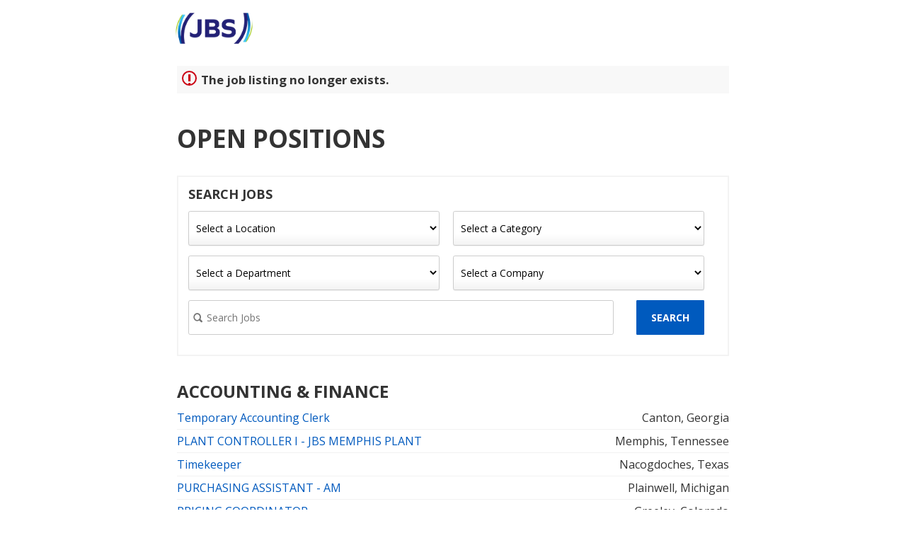

--- FILE ---
content_type: text/html;charset=UTF-8
request_url: https://jobs.jobvite.com/careers/jbs/jobs?error=404
body_size: 16762
content:



        
    <!doctype html>
    <html class="no-js" lang="en-US">
            <head>
        <meta charset="utf-8">
        <meta http-equiv="X-UA-Compatible" content="IE=edge">
        <title> JBS USA Careers</title>
            <meta name="robots" content="noindex">
                    <meta name="viewport" content="width=device-width, initial-scale=1">

        <link rel="shortcut icon" href="//d3igejkwe1ucjd.cloudfront.net/__assets__/images/favicon.ico?v=251210093217" type="image/x-icon">
        <link rel="apple-touch-icon-precomposed" href="//d3igejkwe1ucjd.cloudfront.net/__assets__/images/apple-touch-icon-precomposed.png?v=251210093217">

        <link rel="stylesheet" href="//d3igejkwe1ucjd.cloudfront.net/__assets__/fonts/jobvite-icons/style.css?v=251210093217">
        <link rel="stylesheet" href="//d3igejkwe1ucjd.cloudfront.net/__assets__/styles/careersite/public-desktop.css?v=251210093217">
        <link rel="stylesheet" href="//d3igejkwe1ucjd.cloudfront.net/__assets__/scripts/careersite/public/flatpickr/v4/flatpickr.min.css?v=251210093217">
        <script src="//d3igejkwe1ucjd.cloudfront.net/__assets__/scripts/careersite/public/modernizr-3.3.1-custom.min.js?v=251210093217"></script>
        <script src="//d3igejkwe1ucjd.cloudfront.net/__assets__/lib/moment/moment-with-locales-2.29.4.min.js?v=251210093217"></script>

                    <!--[if lte IE 8]>
                <script src="//d3igejkwe1ucjd.cloudfront.net/__assets__/scripts/careersite/public/es5-shim.min.js?v=251210093217"></script>
            <![endif]-->


<!-- CWS Company-wise Google Analytics -->
<script type="text/javascript">
    function getUserId() { return ''; }
</script>
<script type="text/javascript">
    function getCompanyId() { return 'qKyaVfw7'; }
</script>
<script type="text/javascript">
    try {
        var enableAnonymizeIP = true;
        var trackerId = "UA-96543634-1";
        var gtagSrc = "https://www.googletagmanager.com/gtag/js?id=" + trackerId
        document.write('<script async src="' + gtagSrc + '"><\/script>');

        window.dataLayer = window.dataLayer || [];

        function gtag() {
            dataLayer.push(arguments);
        }

        gtag('js', new Date());
        
        gtag('config', trackerId, {
            'custom_map': {
                'dimension1': 'UserId',
                'dimension2': 'CompanyId',
                'dimension3': 'SubsidiaryId',
                'dimension4': 'JobId',
                'dimension5': 'CategoryId'
            },
            'UserId': getUserId(),
            'CompanyId': getCompanyId(),
            'SubsidiaryId': typeof getSubsidiaryId === 'function' ? getSubsidiaryId() : null,
            'JobId': typeof getJobId === 'function' ? getJobId() : null,
            'CategoryId': typeof getCategoryId === 'function' ? getCategoryId() : null,
            'anonymize_ip': enableAnonymizeIP
        });
    } catch (err) {}
</script>
<!-- End of CWS Company-wise Google Analytics -->

<!-- CWS Company-wise GainSight Analytics -->
<script type="text/javascript">
    function getUserId() { return ''; }
</script>
<script type="text/javascript">
   function getCWSRole() {
      var cwsRole = "Visitor";
           if("jobs" ==="applyconfirm"){
             cwsRole = "Applicant";
           }
          return cwsRole;
   }
</script>
<script type="text/javascript">
function getSfdc18DigitAccountNumber() {
   return '001Ua00000DfNosIAF';
  }
</script>
<!-- Gainsight PX Tag-->
    <script type="text/javascript">
       src="https://storage.googleapis.com/gainsight-px-cloud-public-assets/sdk/js/gpx-util.js">
    </script>
    <script type="text/javascript">
     var userId = getUserId();
     var samplePercentage = 1;
     if(__IdSampler.isIdInSamplePopulation(userID,samplePercentage)){
        (function(n,t,a,e,co){var i="aptrinsic";n[i]=n[i]||function(){
        (n[i].q=n[i].q||[]).push(arguments)},n[i].p=e;n[i].c=co;
        var r=t.createElement("script");r.async=!0,r.src=a+"?a="+e;
        var c=t.getElementsByTagName("script")[0];c.parentNode.insertBefore(r,c)
        })(window,document,"https://web-sdk.aptrinsic.com/api/aptrinsic.js","AP-G2NZN1QKA9C9-2")
        };

      // User and account for Gainsight
      aptrinsic("identify", {
          // User Fields
          "id": getUserId(),
          "role": getCWSRole()
        },
        {
          // Account Fields
          "id": typeof getSfdc18DigitAccountNumber === 'function' ? getSfdc18DigitAccountNumber() : null,
          "name": typeof getCompanyName === 'function' ? getCompanyName() : null
      });

    </script>
        <script>
            if (window.self !== window.parent) {
                document.documentElement.className += ' jv-iframe';
            }
        </script>
            <style>
@import url('https://fonts.googleapis.com/css?family=Open+Sans:300,400,700');
@import url();


/* BUTTONS */

.jv-button, .jv-button:visited {
    color:white;
    border-color:#005abe;
    background-color:#005abe;
    border-radius:1px;
    text-transform:uppercase;
    font-weight:bold;
    background-image:none;
    font-size:14px;
    padding:14px 20px;
    transition: all .2s ease-in-out;}
.jv-button:hover {
    color:#fff;
    background: #232378;
    border-color: #232378;
    }
.jv-button-primary, .jv-button-primary:visited, .jv-button-apply-later {
    color:white;
    border-color:#005abe;
    background-color:#005abe;
    border-radius:1px;
    text-transform:uppercase;
    font-weight:bold;
    background-image:none;
    font-size:14px;
    padding:14px 20px;}
.jv-button-primary:hover {}

.jv-button-apply-later {
    color:#005abe;
    border-color:#005abe;
    background-color:#fff;
    border-radius:1px;
    text-transform:uppercase;
    font-weight:bold;
    background-image:none;
    font-size:14px;
    padding:14px 20px;}
    
.jv-button-apply-later:hover {
    color:#fff;
    border-color:#005abe;
    background-color:#005abe;}

/* ALL */

*{box-sizing:border-box;font-family: 'Open Sans',sans-serif;}
body {background:transparent;}
h1,h2,h3,h4,h5 {}
h1 {}
h2 {color:#333333;font-size:35px;font-weight:bold;text-transform:uppercase;}
h3 {}
a, a:visited {color:#005abe;transition: all .2s ease-in-out;}
a:hover {color:#222;}
p {color:#333333;font-size:16px;}

/* LOGO */
.jv-page-header img {
    height: 70px;
    width: auto;
    margin-top: 5px;
    margin-left: -15px;
}

/* CATEGORY HEADINGS */

h3.h2, h3 {font-size:24px;padding:5px 0px!important;color:#333;font-weight:bold;text-transform:uppercase;}

/* JOB LISTINGS */
.jv-job-list-name, .jv-job-list-location {font-size:16px;color:#333333;}

/* JOB DESCRIPTION */
.jv-job-detail-description h3, .jv-share-widget-title {font-weight:bold;color:#333333;background:none;padding:0!important;}

/* APPLY */
.jv-page-apply .jv-button {
    color:white;
    border-color:#005abe;
    background-color:#005abe;
    border-radius:1px;
    text-transform:uppercase;
    font-weight:bold;
    background-image:none;
    font-size:14px;
    padding:14px 20px;
    transition: all .2s ease-in-out;}

.jv-page-apply .jv-button:hover {
    color:#fff;
    background: #232378;
    border-color: #232378;}

.jv-page-apply .jv-step-header {font-weight:bold;color:#333333;background:none;padding:0!important;}

.jv-apply-section-content .jv-button {
    color:#005abe;
    border-color:#005abe;
    background:#fff;}

.jv-apply-section-content .jv-button:hover {
    color:#fff;
    border-color:#005abe;
    background-color:#005abe;}

/* SEARCH FORMS & FEATURED JOBS */

.wrap {
	border:2px solid #f3f3f3;
	margin:2em 0;}

.jv-search-form, .jv-featured-jobs {display:inline-block;width:50%;margin:0 -4px 0 0;vertical-align:top;background:none;border:none;padding:1em;}
/* .jv-search-form {border-right:2px solid #f3f3f3;} */
.jv-featured-jobs-header {font-size:18px;color:#333;font-weight:bold;text-transform:uppercase;}
.jv-featured-job {padding-bottom:18px;border-bottom:1px dotted rgba(0, 0, 0, 0.2);}
.jv-search-form .jv-form-field-label {display:none;}
.jv-search-form .jv-form-field .jv-form-field-control {width:95%!important;}
.jv-search-form select, .jv-search-field .jv-search-input[type="search"] {width:100%;min-width:100%;}
.jv-search-form .jv-form-buttons .jv-button {
    color:white;
    border-color:#005abe;
    background-color:#005abe;
    border-radius:1px;
    text-transform:uppercase;
    font-weight:bold;
    background-image:none;
    font-size:14px;
    padding:14px 20px;}

.jv-form .jv-form-buttons {width:auto;text-align:left;}}


/* JOB SEEKER TOOLS */

.tools {margin:3em 0;}
.tools a {margin-right:2em; padding:.5em 0;display:inline-block;text-decoration:none;vertical-align:middle;}
.tools a i {color:#58595b;font-size:1.2em;position:relative;top:2px;}
.tools a .jv-brand-linkedin {font-size:1.5em;}
.tools a .jv-brand-linkedin i {color:#fff;}

/* NEW CODE */
.jv-search-form {width:100%;display:flex;margin:0;flex-direction:row;flex-wrap:wrap;}
.jv-search-form .jv-featured-jobs-header {width:100%;}
.jv-search-form .jv-form-field {width:50%;}
.jv-search-form select, .jv-search-field .jv-search-input[type="search"] {height:49px;}
.jv-search-form .jv-search-field {width:calc(100% - 115px);}

</style>

    </head>
    <body class="jv-desktop jv-page-jobs " ng-app="jv.careersite.desktop.app" ng-controller="JVMain">
            <div class="jv-page-container">
        <div class="jv-page">
                <div class="jv-page-content">
            <header class="jv-page-header" role="banner">
        <div class="jv-wrapper">
                                                                                                                                                                        <div class="logo">
                <a href="https://jobs.jbsfoodsgroup.com/">
                    <img src="//careers.jobvite.com/jbs/jbs-logo.png" width="200px" height="auto">
                </a>
            </div>
        </div>
        
    </header>






    <div class="jv-page-error">
        <i class="jv-icon-warning"></i>
        <p class="jv-page-error-header">
            The job listing no longer exists.
        </p>
    </div>
    
            
    <article class="jv-page-body" role="main" >
            <div class="jv-wrapper">
            <h2>Open Positions</h2>
                    <p class="jv-cws-sr-only">Open Positions</p>

            <div class="wrap">
        <form class="jv-search-form jv-form" action="/jbs/search" method="get">
            <h4 class="jv-featured-jobs-header">Search Jobs</h4>
        <div class="jv-form-field jv-form-field-select">
            <label for="jv-search-location" class="jv-form-field-label">Location:</label>
            <div class="jv-form-field-control" ng-class="{ 'jv-form-field-appearance': supportsAppearance }">
                <i ng-if="supportsAppearance" ng-cloak class="jv-select-icon icon icon-arrow-down"></i>
                    <select id="jv-search-location" name="l">
                    <option value="">Select a Location</option>
                        <option value="Addison, TX Wild Fork Foods">Addison, TX Wild Fork Foods</option>
                        <option value="Aibonito, PR">Aibonito, PR</option>
                        <option value="Ankeny, IA">Ankeny, IA</option>
                        <option value="Arcadia, WI">Arcadia, WI</option>
                        <option value="Ardmore, PA Wild Fork Foods">Ardmore, PA Wild Fork Foods</option>
                        <option value="Athens, GA">Athens, GA</option>
                        <option value="Aventura, FL Wild Fork Foods">Aventura, FL Wild Fork Foods</option>
                        <option value="Beardstown, IL">Beardstown, IL</option>
                        <option value="Broadway, VA">Broadway, VA</option>
                        <option value="Bushnell, IL">Bushnell, IL</option>
                        <option value="Cactus, TX">Cactus, TX</option>
                        <option value="Cactus, TX JBS Carriers">Cactus, TX JBS Carriers</option>
                        <option value="Cactus, TX Tannery">Cactus, TX Tannery</option>
                        <option value="Cameron, OK">Cameron, OK</option>
                        <option value="Canton, GA">Canton, GA</option>
                        <option value="Carrollton, GA">Carrollton, GA</option>
                        <option value="Centralia, MO">Centralia, MO</option>
                        <option value="Chattanooga, TN">Chattanooga, TN</option>
                        <option value="Cincinnati, OH">Cincinnati, OH</option>
                        <option value="Clinton, IL">Clinton, IL</option>
                        <option value="Cohutta, GA">Cohutta, GA</option>
                        <option value="Cold Spring, MN">Cold Spring, MN</option>
                        <option value="Columbia, MO">Columbia, MO</option>
                        <option value="Columbus Junction, IA (Compass)">Columbus Junction, IA (Compass)</option>
                        <option value="Concord, NC">Concord, NC</option>
                        <option value="Coral Gables, FL Wild Fork Foods">Coral Gables, FL Wild Fork Foods</option>
                        <option value="Council Bluffs, IA">Council Bluffs, IA</option>
                        <option value="Dalhart, TX, Live Pork">Dalhart, TX, Live Pork</option>
                        <option value="Davie, FL Wild Fork Foods">Davie, FL Wild Fork Foods</option>
                        <option value="Dequeen, AR">Dequeen, AR</option>
                        <option value="Doral, FL Wild Fork Foods">Doral, FL Wild Fork Foods</option>
                        <option value="Douglas, GA">Douglas, GA</option>
                        <option value="Douglas, GA - Rendering">Douglas, GA - Rendering</option>
                        <option value="Dr Phillips, Orlando, FL Wild Fork Foods">Dr Phillips, Orlando, FL Wild Fork Foods</option>
                        <option value="East Hanover, NJ Wild Fork Foods">East Hanover, NJ Wild Fork Foods</option>
                        <option value="Edinburg, VA">Edinburg, VA</option>
                        <option value="Elkhart, IN">Elkhart, IN</option>
                        <option value="Ellijay, GA">Ellijay, GA</option>
                        <option value="Encinitas, CA Wild Fork Foods">Encinitas, CA Wild Fork Foods</option>
                        <option value="Ennis, TX - PPC Pet Food Plant">Ennis, TX - PPC Pet Food Plant</option>
                        <option value="Enterprise, AL">Enterprise, AL</option>
                        <option value="Fort Worth, TX">Fort Worth, TX</option>
                        <option value="Frisco, TX Wild Fork Foods">Frisco, TX Wild Fork Foods</option>
                        <option value="Gainesville, GA">Gainesville, GA</option>
                        <option value="Grand Island, NE">Grand Island, NE</option>
                        <option value="Greeley, CO Beef Plant">Greeley, CO Beef Plant</option>
                        <option value="Greeley, CO JBS Carriers">Greeley, CO JBS Carriers</option>
                        <option value="Greeley, CO Value Add">Greeley, CO Value Add</option>
                        <option value="Greeley, CO, Greeley Corporate Office">Greeley, CO, Greeley Corporate Office</option>
                        <option value="Green Bay, WI">Green Bay, WI</option>
                        <option value="Green Bay, WI JBS Carriers">Green Bay, WI JBS Carriers</option>
                        <option value="Guntersville, AL">Guntersville, AL</option>
                        <option value="Halsted, Chicago, IL Wild Fork Foods">Halsted, Chicago, IL Wild Fork Foods</option>
                        <option value="Hedrick, IA - Live Pork">Hedrick, IA - Live Pork</option>
                        <option value="Hialeah, FL Wild Fork Foods">Hialeah, FL Wild Fork Foods</option>
                        <option value="Hickory, KY">Hickory, KY</option>
                        <option value="Homestead, FL Wild Fork Foods">Homestead, FL Wild Fork Foods</option>
                        <option value="Houstonia, MO - Live Pork">Houstonia, MO - Live Pork</option>
                        <option value="Huntington Beach, CA Wild Fork Foods">Huntington Beach, CA Wild Fork Foods</option>
                        <option value="Hyrum, UT">Hyrum, UT</option>
                        <option value="Independence, WI">Independence, WI</option>
                        <option value="Laguna Niguel, CA Wild Fork Foods">Laguna Niguel, CA Wild Fork Foods</option>
                        <option value="Lake Nona, FL Wild Fork Foods">Lake Nona, FL Wild Fork Foods</option>
                        <option value="Lamar, CO">Lamar, CO</option>
                        <option value="Las Animas, CO">Las Animas, CO</option>
                        <option value="Lenoir, NC - Value Added">Lenoir, NC - Value Added</option>
                        <option value="Live Oak, FL">Live Oak, FL</option>
                        <option value="Louisville, KY">Louisville, KY</option>
                        <option value="Lufkin, TX">Lufkin, TX</option>
                        <option value="Manteca CA - SunnyValley Swift Smoked Meat">Manteca CA - SunnyValley Swift Smoked Meat</option>
                        <option value="Marshalltown, IA">Marshalltown, IA</option>
                        <option value="Marshville, NC">Marshville, NC</option>
                        <option value="Mason, OH">Mason, OH</option>
                        <option value="Mayfield, KY">Mayfield, KY</option>
                        <option value="Memphis, TN">Memphis, TN</option>
                        <option value="Miami, FL Wild Fork Foods">Miami, FL Wild Fork Foods</option>
                        <option value="Mission Viejo, CA Wild Fork Foods">Mission Viejo, CA Wild Fork Foods</option>
                        <option value="Moberly, MO">Moberly, MO</option>
                        <option value="Monmouth, IL">Monmouth, IL</option>
                        <option value="Moorefield, WV">Moorefield, WV</option>
                        <option value="Mount Prospect, IL Wild Fork Foods">Mount Prospect, IL Wild Fork Foods</option>
                        <option value="Mt. Pleasant, TX">Mt. Pleasant, TX</option>
                        <option value="Nacogdoches, TX">Nacogdoches, TX</option>
                        <option value="Natchitoches, LA">Natchitoches, LA</option>
                        <option value="Neshaminy, PA Wild Fork Foods">Neshaminy, PA Wild Fork Foods</option>
                        <option value="Newmarket, Canada Wild Fork Foods">Newmarket, Canada Wild Fork Foods</option>
                        <option value="North Richland Hills, TX Wild Fork Foods">North Richland Hills, TX Wild Fork Foods</option>
                        <option value="Oak Park, IL Wild Fork Foods">Oak Park, IL Wild Fork Foods</option>
                        <option value="Oakville, IA">Oakville, IA</option>
                        <option value="Olympia, WA">Olympia, WA</option>
                        <option value="Omaha, NE">Omaha, NE</option>
                        <option value="Ottumwa, IA">Ottumwa, IA</option>
                        <option value="Pacific Beach, CA Wild Fork Foods">Pacific Beach, CA Wild Fork Foods</option>
                        <option value="Paramus, NJ Wild Fork Foods">Paramus, NJ Wild Fork Foods</option>
                        <option value="Peachtree City, GA">Peachtree City, GA</option>
                        <option value="Perry, IA">Perry, IA</option>
                        <option value="Pipestone, MN">Pipestone, MN</option>
                        <option value="Plainview, NY Wild Fork Foods">Plainview, NY Wild Fork Foods</option>
                        <option value="Plainwell, MI">Plainwell, MI</option>
                        <option value="Plano, TX Wild Fork Foods">Plano, TX Wild Fork Foods</option>
                        <option value="Plymouth, IL">Plymouth, IL</option>
                        <option value="Remote Office - Kansas">Remote Office - Kansas</option>
                        <option value="Remote Office - Midwest">Remote Office - Midwest</option>
                        <option value="Russellville, AL">Russellville, AL</option>
                        <option value="Sanford, NC">Sanford, NC</option>
                        <option value="Smithton, MO">Smithton, MO</option>
                        <option value="Souderton, PA">Souderton, PA</option>
                        <option value="South Tampa, FL Wild Fork Foods">South Tampa, FL Wild Fork Foods</option>
                        <option value="Staley, NC">Staley, NC</option>
                        <option value="Sumter, SC">Sumter, SC</option>
                        <option value="Sunrise, FL Wild Fork Foods">Sunrise, FL Wild Fork Foods</option>
                        <option value="Swanton, VT">Swanton, VT</option>
                        <option value="Tanglewood, TX Wild Fork Foods">Tanglewood, TX Wild Fork Foods</option>
                        <option value="Tenaha, TX">Tenaha, TX</option>
                        <option value="Tolleson, AZ">Tolleson, AZ</option>
                        <option value="Tuscumbia, AL">Tuscumbia, AL</option>
                        <option value="Venice, CA Wild Fork Foods">Venice, CA Wild Fork Foods</option>
                        <option value="Waco, TX">Waco, TX</option>
                        <option value="West Des Moines, IA">West Des Moines, IA</option>
                        <option value="West Hempstead, NY Wild Fork Foods">West Hempstead, NY Wild Fork Foods</option>
                        <option value="Westchase, FL Wild Fork Foods">Westchase, FL Wild Fork Foods</option>
                        <option value="Whitby, Canada Wild Fork Foods">Whitby, Canada Wild Fork Foods</option>
                        <option value="Windsor, MO">Windsor, MO</option>
                        <option value="Winter Park, FL Wild Fork Foods">Winter Park, FL Wild Fork Foods</option>
                        <option value="Worthington, MN">Worthington, MN</option>
                </select>
            </div>
        </div>
        <div class="jv-form-field jv-form-field-select">
            <label for="jv-search-category" class="jv-form-field-label">Category:</label>
            <div class="jv-form-field-control" ng-class="{ 'jv-form-field-appearance': supportsAppearance }">
                <i ng-if="supportsAppearance" ng-cloak class="jv-select-icon icon icon-arrow-down"></i>
                    <select id="jv-search-category" name="c">
                    <option value="">Select a Category</option>
                        <option value="Accounting &amp; Finance">Accounting & Finance</option>
                        <option value="Administrative Support">Administrative Support</option>
                        <option value="Animal Welfare">Animal Welfare</option>
                        <option value="Business &amp; Operations Analysis">Business & Operations Analysis</option>
                        <option value="Customer Service">Customer Service</option>
                        <option value="Driving">Driving</option>
                        <option value="Engineering">Engineering</option>
                        <option value="Environmental Health &amp; Safety">Environmental Health & Safety</option>
                        <option value="Fulfillment Center">Fulfillment Center</option>
                        <option value="Hourly Maintenance">Hourly Maintenance</option>
                        <option value="Hourly Production">Hourly Production</option>
                        <option value="Hourly Sanitation">Hourly Sanitation</option>
                        <option value="Human Resources">Human Resources</option>
                        <option value="Information Technology">Information Technology</option>
                        <option value="Internship">Internship</option>
                        <option value="JBS Trainee Program">JBS Trainee Program</option>
                        <option value="Live Operations">Live Operations</option>
                        <option value="Maintenance">Maintenance</option>
                        <option value="Occupational Health">Occupational Health</option>
                        <option value="Operations Management">Operations Management</option>
                        <option value="Operations Management Support">Operations Management Support</option>
                        <option value="Quality Assurance &amp; Food Safety">Quality Assurance & Food Safety</option>
                        <option value="Research &amp; Development">Research & Development</option>
                        <option value="Sales &amp; Marketing">Sales & Marketing</option>
                        <option value="Sanitation">Sanitation</option>
                        <option value="Supply Chain, Procurement &amp; Transportation">Supply Chain, Procurement & Transportation</option>
                        <option value="Trade">Trade</option>
                        <option value="Workplace Wellness">Workplace Wellness</option>
                </select>
            </div>
        </div>
        <div class="jv-form-field jv-form-field-select">
            <label for="jv-search-department" class="jv-form-field-label">Department:</label>
            <div class="jv-form-field-control" ng-class="{ 'jv-form-field-appearance': supportsAppearance }">
                <i ng-if="supportsAppearance" ng-cloak class="jv-select-icon icon icon-arrow-down"></i>
                    <select id="jv-search-department" name="d">
                    <option value="">Select a Department</option>
                        <option value="Corp">Corp</option>
                        <option value="Empire Packing">Empire Packing</option>
                        <option value="Fed Beef">Fed Beef</option>
                        <option value="JBS Carriers">JBS Carriers</option>
                        <option value="JBS Prepared Foods">JBS Prepared Foods</option>
                        <option value="JBS Sanitation">JBS Sanitation</option>
                        <option value="Live Pork">Live Pork</option>
                        <option value="Pilgrim's - PC &amp; Pet Food">Pilgrim's - PC & Pet Food</option>
                        <option value="Pilgrim's - Sanitation">Pilgrim's - Sanitation</option>
                        <option value="Pilgrim's - Shared Services">Pilgrim's - Shared Services</option>
                        <option value="Pilgrim&rsquo;s &ndash; Case Ready">Pilgrim’s – Case Ready</option>
                        <option value="Pilgrim&rsquo;s &ndash; Commercial">Pilgrim’s – Commercial</option>
                        <option value="Pilgrim&rsquo;s &ndash; Fresh Foodservice">Pilgrim’s – Fresh Foodservice</option>
                        <option value="Pilgrim&rsquo;s &ndash; Prepared Foods">Pilgrim’s – Prepared Foods</option>
                        <option value="Pilgrim&rsquo;s &ndash; Small Bird Debone">Pilgrim’s – Small Bird Debone</option>
                        <option value="Pork">Pork</option>
                        <option value="Regional Beef">Regional Beef</option>
                        <option value="Retail Ready">Retail Ready</option>
                        <option value="Swift Stores">Swift Stores</option>
                        <option value="Talent Development">Talent Development</option>
                        <option value="Tannery">Tannery</option>
                </select>
            </div>
        </div>
        <div class="jv-form-field jv-form-field-select">
            <label for="jv-search-subsidiary" class="jv-form-field-label">Subsidiary:</label>
            <div class="jv-form-field-control" ng-class="{ 'jv-form-field-appearance': supportsAppearance }">
                <i ng-if="supportsAppearance" ng-cloak class="jv-select-icon icon icon-arrow-down"></i>
                    <select id="jv-search-subsidiary" name="s">
                    <option value="">Select a Company</option>
                        <option value="Empire Packing">Empire Packing</option>
                        <option value="JBS Carriers, Inc.">JBS Carriers, Inc.</option>
                        <option value="JBS USA">JBS USA</option>
                        <option value="Mopac">Mopac</option>
                        <option value="Pilgrim's">Pilgrim's</option>
                        <option value="Wild Fork Foods">Wild Fork Foods</option>
                </select>
            </div>
        </div>
            
                                    
            <div class="jv-form-field jv-search-field">
                <label for="jv-search-keyword" class="jv-form-field-label">Keyword:</label>
                <div class="jv-form-field-control">
                    <label class="jv-search-icon icon icon-search" for="jv-search-keyword"></label>
                    <input id="jv-search-keyword" class="jv-search-input" type="search" name="q" placeholder="Search Jobs" value="" />
                </div>
            </div>
            <div class="jv-form-buttons">
                <button class="jv-button" type="submit">Search</button>
            </div>
        </form>
            </div>
    
                                 <h3 class="h2">Accounting & Finance</h3>

        <table class="jv-job-list">
            <thead>
                <tr>
                    <th scope="col" class="jv-cws-sr-only">Job listing</th>
                    <th scope="col" class="jv-cws-sr-only">Job location</th>
                </tr>
            </thead>
            <tbody>
                <tr>
            <td class="jv-job-list-name">
                <a href="/jbs/job/oWubzfwU">Temporary Accounting Clerk</a>
            </td>
            <td class="jv-job-list-location">

        
            Canton,
            Georgia
        
            </td>
        </tr>

                <tr>
            <td class="jv-job-list-name">
                <a href="/jbs/job/o507yfwu">PLANT CONTROLLER I - JBS  MEMPHIS PLANT</a>
            </td>
            <td class="jv-job-list-location">

        
            Memphis,
            Tennessee
        
            </td>
        </tr>

                <tr>
            <td class="jv-job-list-name">
                <a href="/jbs/job/oNw6yfwH">Timekeeper</a>
            </td>
            <td class="jv-job-list-location">

        
            Nacogdoches,
            Texas
        
            </td>
        </tr>

                <tr>
            <td class="jv-job-list-name">
                <a href="/jbs/job/odi6yfwT">PURCHASING ASSISTANT - AM</a>
            </td>
            <td class="jv-job-list-location">

        
            Plainwell,
            Michigan
        
            </td>
        </tr>

                <tr>
            <td class="jv-job-list-name">
                <a href="/jbs/job/oVl5yfwD">PRICING COORDINATOR</a>
            </td>
            <td class="jv-job-list-location">

        
            Greeley,
            Colorado
        
            </td>
        </tr>

                <tr>
            <td class="jv-job-list-name">
                <a href="/jbs/job/ox64yfwZ">CLAIMS / DEDUCTIONS COORDINATOR</a>
            </td>
            <td class="jv-job-list-location">

        
            Greeley,
            Colorado
        
            </td>
        </tr>

                <tr>
            <td class="jv-job-list-name">
                <a href="/jbs/job/ouP3yfwE">2nd SHIFT ACCOUNTING SPECIALIST</a>
            </td>
            <td class="jv-job-list-location">

        
            Louisville,
            Kentucky
        
            </td>
        </tr>

                <tr>
            <td class="jv-job-list-name">
                <a href="/jbs/job/oPj2yfws">3RD SHIFT ACCOUNTING SPECIALIST- BILLING CLERK</a>
            </td>
            <td class="jv-job-list-location">

        
            Ottumwa,
            Iowa
        
            </td>
        </tr>

                <tr>
            <td class="jv-job-list-name">
                <a href="/jbs/job/oWa2yfwq">Regional Accounting Manager - Live Operations</a>
            </td>
            <td class="jv-job-list-location">

        <div class="jv-meta">
            7 Locations
        </div>
            </td>
        </tr>

                <tr>
            <td class="jv-job-list-name">
                <a href="/jbs/job/oWkYyfww">SENIOR CORPORATE ACCOUNTING MANAGER</a>
            </td>
            <td class="jv-job-list-location">

        
            Greeley,
            Colorado
        
            </td>
        </tr>

                <tr>
            <td class="jv-job-list-name">
                <a href="/jbs/job/oKIWyfwG">SENIOR CORPORATE ACCOUNTANT</a>
            </td>
            <td class="jv-job-list-location">

        
            Greeley,
            Colorado
        
            </td>
        </tr>

                <tr>
            <td class="jv-job-list-name">
                <a href="/jbs/job/of6Vyfwy">Accountant</a>
            </td>
            <td class="jv-job-list-location">

        
            Marshville,
            North Carolina
        
            </td>
        </tr>

                <tr>
            <td class="jv-job-list-name">
                <a href="/jbs/job/ojfUyfwK">TRADE ACCOUNTANT</a>
            </td>
            <td class="jv-job-list-location">

        
            Greeley,
            Colorado
        
            </td>
        </tr>

                <tr>
            <td class="jv-job-list-name">
                <a href="/jbs/job/o0VSyfw5">SENIOR INTERNAL AUDITOR</a>
            </td>
            <td class="jv-job-list-location">

        
            Greeley,
            Colorado
        
            </td>
        </tr>

                <tr>
            <td class="jv-job-list-name">
                <a href="/jbs/job/oAjxyfwI">CPG COMMERCIAL FINANCE MANAGER</a>
            </td>
            <td class="jv-job-list-location">

        
            Greeley,
            Colorado
        
            </td>
        </tr>

                <tr>
            <td class="jv-job-list-name">
                <a href="/jbs/job/ohVxyfw1">PLANT ACCOUNTANT $70K-$80K Annual Bonus</a>
            </td>
            <td class="jv-job-list-location">

        
            Manteca,
            California
        
            </td>
        </tr>

                <tr>
            <td class="jv-job-list-name">
                <a href="/jbs/job/ohLwyfwQ">DIVISION CONTROLLER</a>
            </td>
            <td class="jv-job-list-location">

        
            Greeley,
            Colorado
        
            </td>
        </tr>

            </tbody>
        </table>

                          <h3 class="h2">Administrative Support</h3>

        <table class="jv-job-list">
            <thead>
                <tr>
                    <th scope="col" class="jv-cws-sr-only">Job listing</th>
                    <th scope="col" class="jv-cws-sr-only">Job location</th>
                </tr>
            </thead>
            <tbody>
                <tr>
            <td class="jv-job-list-name">
                <a href="/jbs/job/ojxdzfwm">Sanitation-Laborer</a>
            </td>
            <td class="jv-job-list-location">

        
            Dequeen,
            Arkansas
        
            </td>
        </tr>

                <tr>
            <td class="jv-job-list-name">
                <a href="/jbs/job/o8mdzfw0">PACKAGING COORDINATOR</a>
            </td>
            <td class="jv-job-list-location">

        
            Omaha,
            Nebraska
        
            </td>
        </tr>

                <tr>
            <td class="jv-job-list-name">
                <a href="/jbs/job/oCcdzfwk">CLASSROOM TRAINER A SHIFT</a>
            </td>
            <td class="jv-job-list-location">

        
            Grand Island,
            Nebraska
        
            </td>
        </tr>

                <tr>
            <td class="jv-job-list-name">
                <a href="/jbs/job/ocuczfwb">RECEIVING SUPPLY SPECIALIST</a>
            </td>
            <td class="jv-job-list-location">

        
            Dequeen,
            Arkansas
        
            </td>
        </tr>

                <tr>
            <td class="jv-job-list-name">
                <a href="/jbs/job/olsczfwi">SECURITY GUARD</a>
            </td>
            <td class="jv-job-list-location">

        
            Omaha,
            Nebraska
        
            </td>
        </tr>

                <tr>
            <td class="jv-job-list-name">
                <a href="/jbs/job/oVqczfwQ">NETWORK ADMINISTRATOR</a>
            </td>
            <td class="jv-job-list-location">

        
            Waco,
            Texas
        
            </td>
        </tr>

                <tr>
            <td class="jv-job-list-name">
                <a href="/jbs/job/oq6czfw1">Production Technician 3rd Shift</a>
            </td>
            <td class="jv-job-list-location">

        
            Carrollton,
            Georgia
        
            </td>
        </tr>

                <tr>
            <td class="jv-job-list-name">
                <a href="/jbs/job/ov8bzfw7">PROCESS AUDITOR 3RD SHIFT</a>
            </td>
            <td class="jv-job-list-location">

        
            Tolleson,
            Arizona
        
            </td>
        </tr>

                <tr>
            <td class="jv-job-list-name">
                <a href="/jbs/job/oI4bzfwg">Security Guard</a>
            </td>
            <td class="jv-job-list-location">

        
            Dequeen,
            Arkansas
        
            </td>
        </tr>

                <tr>
            <td class="jv-job-list-name">
                <a href="/jbs/job/oHj5yfwn">QA TECHNICIAN-SHIPPING 3RD SHIFT</a>
            </td>
            <td class="jv-job-list-location">

        
            Souderton,
            Pennsylvania
        
            </td>
        </tr>

                <tr>
            <td class="jv-job-list-name">
                <a href="/jbs/job/oE54yfw5">MAINTENANCE CLERK</a>
            </td>
            <td class="jv-job-list-location">

        
            Tolleson,
            Arizona
        
            </td>
        </tr>

                <tr>
            <td class="jv-job-list-name">
                <a href="/jbs/job/oxu3yfwm">MAINTENANCE PLANNER</a>
            </td>
            <td class="jv-job-list-location">

        
            Tolleson,
            Arizona
        
            </td>
        </tr>

                <tr>
            <td class="jv-job-list-name">
                <a href="/jbs/job/oLM0yfwP">FABRICATION PRODUCTION CLERK</a>
            </td>
            <td class="jv-job-list-location">

        
            Green Bay,
            Wisconsin
        
            </td>
        </tr>

                <tr>
            <td class="jv-job-list-name">
                <a href="/jbs/job/o5NTyfw3">1ST SHIFT SECURITY GUARD</a>
            </td>
            <td class="jv-job-list-location">

        
            Beardstown,
            Illinois
        
            </td>
        </tr>

            </tbody>
        </table>

                          <h3 class="h2">Animal Welfare</h3>

        <table class="jv-job-list">
            <thead>
                <tr>
                    <th scope="col" class="jv-cws-sr-only">Job listing</th>
                    <th scope="col" class="jv-cws-sr-only">Job location</th>
                </tr>
            </thead>
            <tbody>
                <tr>
            <td class="jv-job-list-name">
                <a href="/jbs/job/oXO6yfw9">2ND SHIFT STUN TECH-QUALITY CONTROL YARDS</a>
            </td>
            <td class="jv-job-list-location">

        
            Worthington,
            Minnesota
        
            </td>
        </tr>

                <tr>
            <td class="jv-job-list-name">
                <a href="/jbs/job/oVO6yfw7">1ST SHIFT STUN TECH-QUALITY CONTROL YARDS</a>
            </td>
            <td class="jv-job-list-location">

        
            Worthington,
            Minnesota
        
            </td>
        </tr>

                <tr>
            <td class="jv-job-list-name">
                <a href="/jbs/job/oPBYyfwG">3RD  SHIFT HUMANE HANDLING TECHNICIAN</a>
            </td>
            <td class="jv-job-list-location">

        
            Worthington,
            Minnesota
        
            </td>
        </tr>

                <tr>
            <td class="jv-job-list-name">
                <a href="/jbs/job/ogvVyfwY">Director of Nutrition</a>
            </td>
            <td class="jv-job-list-location">

        <div class="jv-meta">
            7 Locations
        </div>
            </td>
        </tr>

            </tbody>
        </table>

                          <h3 class="h2">Business & Operations Analysis</h3>

        <table class="jv-job-list">
            <thead>
                <tr>
                    <th scope="col" class="jv-cws-sr-only">Job listing</th>
                    <th scope="col" class="jv-cws-sr-only">Job location</th>
                </tr>
            </thead>
            <tbody>
                <tr>
            <td class="jv-job-list-name">
                <a href="/jbs/job/oTpbzfwM">RETAIL CATEGORY INSIGHTS MANAGER</a>
            </td>
            <td class="jv-job-list-location">

        
            Greeley,
            Colorado
        
            </td>
        </tr>

                <tr>
            <td class="jv-job-list-name">
                <a href="/jbs/job/o982yfwB">ZBB Analyst</a>
            </td>
            <td class="jv-job-list-location">

        
            Chattanooga,
            Tennessee
        
            </td>
        </tr>

            </tbody>
        </table>

                          <h3 class="h2">Customer Service</h3>

        <table class="jv-job-list">
            <thead>
                <tr>
                    <th scope="col" class="jv-cws-sr-only">Job listing</th>
                    <th scope="col" class="jv-cws-sr-only">Job location</th>
                </tr>
            </thead>
            <tbody>
                <tr>
            <td class="jv-job-list-name">
                <a href="/jbs/job/o8dZyfwC">CUSTOMER SERVICE REPRESENTATIVE</a>
            </td>
            <td class="jv-job-list-location">

        
            Green Bay,
            Wisconsin
        
            </td>
        </tr>

            </tbody>
        </table>

                          <h3 class="h2">Driving</h3>

        <table class="jv-job-list">
            <thead>
                <tr>
                    <th scope="col" class="jv-cws-sr-only">Job listing</th>
                    <th scope="col" class="jv-cws-sr-only">Job location</th>
                </tr>
            </thead>
            <tbody>
                <tr>
            <td class="jv-job-list-name">
                <a href="/jbs/job/o1Mczfwi">Feed Haul CDL DRIVER - HOME DAILY!</a>
            </td>
            <td class="jv-job-list-location">

        
            Mayfield,
            Kentucky
        
            </td>
        </tr>

                <tr>
            <td class="jv-job-list-name">
                <a href="/jbs/job/oelczfw4">CDL Driver - must have a manual endorsement</a>
            </td>
            <td class="jv-job-list-location">

        
            Cold Spring,
            Minnesota
        
            </td>
        </tr>

                <tr>
            <td class="jv-job-list-name">
                <a href="/jbs/job/oV8czfwy">Breeder Generalist - Days</a>
            </td>
            <td class="jv-job-list-location">

        
            Arcadia,
            Wisconsin
        
            </td>
        </tr>

                <tr>
            <td class="jv-job-list-name">
                <a href="/jbs/job/oR8czfwu">Complex Utility Driver  - Afternoons/Nights</a>
            </td>
            <td class="jv-job-list-location">

        
            Arcadia,
            Wisconsin
        
            </td>
        </tr>

                <tr>
            <td class="jv-job-list-name">
                <a href="/jbs/job/ocubzfwa">Chick Delivery CDL Driver</a>
            </td>
            <td class="jv-job-list-location">

        
            Broadway,
            Virginia
        
            </td>
        </tr>

                <tr>
            <td class="jv-job-list-name">
                <a href="/jbs/job/oup4yfwf">CHOFER - DESPACHO (DIURNO/NOCTURNO)</a>
            </td>
            <td class="jv-job-list-location">

        
            Aibonito,
            Puerto Rico
        
            </td>
        </tr>

                <tr>
            <td class="jv-job-list-name">
                <a href="/jbs/job/ojf0yfwQ">Shipping Shuttle Driver</a>
            </td>
            <td class="jv-job-list-location">

        
            Nacogdoches,
            Texas
        
            </td>
        </tr>

                <tr>
            <td class="jv-job-list-name">
                <a href="/jbs/job/okLTyfwg">Feed Haul CDL DRIVER - HOME DAILY!!!</a>
            </td>
            <td class="jv-job-list-location">

        
            Live Oak,
            Florida
        
            </td>
        </tr>

                <tr>
            <td class="jv-job-list-name">
                <a href="/jbs/job/o5JAyfwG">Live Haul CDL Driver - Home Daily!</a>
            </td>
            <td class="jv-job-list-location">

        
            Russellville,
            Alabama
        
            </td>
        </tr>

                <tr>
            <td class="jv-job-list-name">
                <a href="/jbs/job/o0Nbyfwg">CDL Driver</a>
            </td>
            <td class="jv-job-list-location">

        
            Mt. Pleasant,
            Texas
        
            </td>
        </tr>

                <tr>
            <td class="jv-job-list-name">
                <a href="/jbs/job/oSC6xfwR">CDL Driver 3rd shift Harvest Plant</a>
            </td>
            <td class="jv-job-list-location">

        
            Chattanooga,
            Tennessee
        
            </td>
        </tr>

                <tr>
            <td class="jv-job-list-name">
                <a href="/jbs/job/oixYxfw4">FEEDMILL DRIVER| JBS Live Pork-Midwest Region| Bushnell, IL & Oakville, IA</a>
            </td>
            <td class="jv-job-list-location">

        <div class="jv-meta">
            2 Locations
        </div>
            </td>
        </tr>

                <tr>
            <td class="jv-job-list-name">
                <a href="/jbs/job/oo2ixfwZ">Live Haul CDL Driver</a>
            </td>
            <td class="jv-job-list-location">

        
            Athens,
            Georgia
        
            </td>
        </tr>

                <tr>
            <td class="jv-job-list-name">
                <a href="/jbs/job/oHwxwfw0">Pilgrims Driver</a>
            </td>
            <td class="jv-job-list-location">

        
            Guntersville,
            Alabama
        
            </td>
        </tr>

                <tr>
            <td class="jv-job-list-name">
                <a href="/jbs/job/oq6fwfw1">Home Daily! CDL Hatchery Driver - Cohutta Georgia</a>
            </td>
            <td class="jv-job-list-location">

        
            Cohutta,
            Georgia
        
            </td>
        </tr>

            </tbody>
        </table>

                          <h3 class="h2">Engineering</h3>

        <table class="jv-job-list">
            <thead>
                <tr>
                    <th scope="col" class="jv-cws-sr-only">Job listing</th>
                    <th scope="col" class="jv-cws-sr-only">Job location</th>
                </tr>
            </thead>
            <tbody>
                <tr>
            <td class="jv-job-list-name">
                <a href="/jbs/job/oeKbzfws">JR INDUSTRIAL ENGINEER</a>
            </td>
            <td class="jv-job-list-location">

        
            Green Bay,
            Wisconsin
        
            </td>
        </tr>

                <tr>
            <td class="jv-job-list-name">
                <a href="/jbs/job/oy7HyfwE">MAINTENANCE SUPERVISOR</a>
            </td>
            <td class="jv-job-list-location">

        
            Greeley,
            Colorado
        
            </td>
        </tr>

                <tr>
            <td class="jv-job-list-name">
                <a href="/jbs/job/o7Ddyfwf">ENGINEERING PROJECT MANAGER</a>
            </td>
            <td class="jv-job-list-location">

        
            Ankeny,
            Iowa
        
            </td>
        </tr>

                <tr>
            <td class="jv-job-list-name">
                <a href="/jbs/job/ovMExfwc">Senior Project Engineer</a>
            </td>
            <td class="jv-job-list-location">

        <div class="jv-meta">
            2 Locations
        </div>
            </td>
        </tr>

                <tr>
            <td class="jv-job-list-name">
                <a href="/jbs/job/oKstxfwW">Project Engineer - Fully Cooked/Prepared Foods Division</a>
            </td>
            <td class="jv-job-list-location">

        <div class="jv-meta">
            3 Locations
        </div>
            </td>
        </tr>

                <tr>
            <td class="jv-job-list-name">
                <a href="/jbs/job/oI6gxfwl">PROJECT ENGINEER</a>
            </td>
            <td class="jv-job-list-location">

        
            Elkhart,
            Indiana
        
            </td>
        </tr>

            </tbody>
        </table>

                          <h3 class="h2">Environmental Health & Safety</h3>

        <table class="jv-job-list">
            <thead>
                <tr>
                    <th scope="col" class="jv-cws-sr-only">Job listing</th>
                    <th scope="col" class="jv-cws-sr-only">Job location</th>
                </tr>
            </thead>
            <tbody>
                <tr>
            <td class="jv-job-list-name">
                <a href="/jbs/job/o4edzfwO">3RD SHIFT SANITATION HOURLY</a>
            </td>
            <td class="jv-job-list-location">

        
            Ottumwa,
            Iowa
        
            </td>
        </tr>

                <tr>
            <td class="jv-job-list-name">
                <a href="/jbs/job/oypczfws">Complex Safety & Health Manager</a>
            </td>
            <td class="jv-job-list-location">

        
            Waco,
            Texas
        
            </td>
        </tr>

                <tr>
            <td class="jv-job-list-name">
                <a href="/jbs/job/oFMbzfwV">2ND SHIFT ASSISTANT SAFETY MANAGER</a>
            </td>
            <td class="jv-job-list-location">

        
            Worthington,
            Minnesota
        
            </td>
        </tr>

                <tr>
            <td class="jv-job-list-name">
                <a href="/jbs/job/ocCbzfwi">SAFETY ASSISTANT MANAGER - 2ND SHIFT</a>
            </td>
            <td class="jv-job-list-location">

        
            Marshalltown,
            Iowa
        
            </td>
        </tr>

                <tr>
            <td class="jv-job-list-name">
                <a href="/jbs/job/oStbzfwP">3RD SHIFT WASTEWATER TECHNICIAN</a>
            </td>
            <td class="jv-job-list-location">

        
            Ottumwa,
            Iowa
        
            </td>
        </tr>

                <tr>
            <td class="jv-job-list-name">
                <a href="/jbs/job/oc15yfwA">Safety & Health Specialist</a>
            </td>
            <td class="jv-job-list-location">

        
            Broadway,
            Virginia
        
            </td>
        </tr>

                <tr>
            <td class="jv-job-list-name">
                <a href="/jbs/job/o8T4yfwn">Off-Duty Active Patrol Officer Hourly</a>
            </td>
            <td class="jv-job-list-location">

        
            Natchitoches,
            Louisiana
        
            </td>
        </tr>

                <tr>
            <td class="jv-job-list-name">
                <a href="/jbs/job/oHW4yfwZ">SAFETY SUPERVISOR (CB1)</a>
            </td>
            <td class="jv-job-list-location">

        
            Council Bluffs,
            Iowa
        
            </td>
        </tr>

                <tr>
            <td class="jv-job-list-name">
                <a href="/jbs/job/oJa2yfwd">Waste Water Mechanic 2nd Shift</a>
            </td>
            <td class="jv-job-list-location">

        
            Live Oak,
            Florida
        
            </td>
        </tr>

                <tr>
            <td class="jv-job-list-name">
                <a href="/jbs/job/oky1yfwb">SANITATION SUPERINTENDENT</a>
            </td>
            <td class="jv-job-list-location">

        
            Cactus,
            Texas
        
            </td>
        </tr>

                <tr>
            <td class="jv-job-list-name">
                <a href="/jbs/job/oxTZyfwH">2026 Spring Safety Internship</a>
            </td>
            <td class="jv-job-list-location">

        
            Russellville,
            Alabama
        
            </td>
        </tr>

                <tr>
            <td class="jv-job-list-name">
                <a href="/jbs/job/oeRXyfwk">SECURITY GUARD-1ST SHIFT (CB1)</a>
            </td>
            <td class="jv-job-list-location">

        
            Council Bluffs,
            Iowa
        
            </td>
        </tr>

                <tr>
            <td class="jv-job-list-name">
                <a href="/jbs/job/oMzSyfwv">Fleet Safety Coordinator</a>
            </td>
            <td class="jv-job-list-location">

        
            Guntersville,
            Alabama
        
            </td>
        </tr>

                <tr>
            <td class="jv-job-list-name">
                <a href="/jbs/job/oEaLyfwR">SAFETY MANAGER $80K-$107K (Annual Bonus)</a>
            </td>
            <td class="jv-job-list-location">

        
            Manteca,
            California
        
            </td>
        </tr>

                <tr>
            <td class="jv-job-list-name">
                <a href="/jbs/job/o9Clyfwo">SAFETY SUPERVISOR $70-$85K  (Quarterly Bonus)</a>
            </td>
            <td class="jv-job-list-location">

        
            Manteca,
            California
        
            </td>
        </tr>

            </tbody>
        </table>

                          <h3 class="h2">Fulfillment Center</h3>

        <table class="jv-job-list">
            <thead>
                <tr>
                    <th scope="col" class="jv-cws-sr-only">Job listing</th>
                    <th scope="col" class="jv-cws-sr-only">Job location</th>
                </tr>
            </thead>
            <tbody>
                <tr>
            <td class="jv-job-list-name">
                <a href="/jbs/job/oSYdzfwm">Stacker Palletizer</a>
            </td>
            <td class="jv-job-list-location">

        
            Cold Spring,
            Minnesota
        
            </td>
        </tr>

                <tr>
            <td class="jv-job-list-name">
                <a href="/jbs/job/oXTczfwl">WAREHOUSE - DAYS</a>
            </td>
            <td class="jv-job-list-location">

        
            Cold Spring,
            Minnesota
        
            </td>
        </tr>

            </tbody>
        </table>

                          <h3 class="h2">Hourly Maintenance</h3>

        <table class="jv-job-list">
            <thead>
                <tr>
                    <th scope="col" class="jv-cws-sr-only">Job listing</th>
                    <th scope="col" class="jv-cws-sr-only">Job location</th>
                </tr>
            </thead>
            <tbody>
                <tr>
            <td class="jv-job-list-name">
                <a href="/jbs/job/oGHdzfwT">MAINTENANCE HOURLY</a>
            </td>
            <td class="jv-job-list-location">

        
            Waco,
            Texas
        
            </td>
        </tr>

                <tr>
            <td class="jv-job-list-name">
                <a href="/jbs/job/oDHdzfwQ">3rd shift maintenance hourly- protein</a>
            </td>
            <td class="jv-job-list-location">

        
            Douglas,
            Georgia
        
            </td>
        </tr>

                <tr>
            <td class="jv-job-list-name">
                <a href="/jbs/job/ozHdzfwM">BAGGER OPERATOR</a>
            </td>
            <td class="jv-job-list-location">

        
            Waco,
            Texas
        
            </td>
        </tr>

                <tr>
            <td class="jv-job-list-name">
                <a href="/jbs/job/oHEdzfwR">Refrigeration Technician</a>
            </td>
            <td class="jv-job-list-location">

        
            Broadway,
            Virginia
        
            </td>
        </tr>

                <tr>
            <td class="jv-job-list-name">
                <a href="/jbs/job/oDEdzfwN">Electrical Maintenance Mechanic 1st Shift</a>
            </td>
            <td class="jv-job-list-location">

        
            Broadway,
            Virginia
        
            </td>
        </tr>

                <tr>
            <td class="jv-job-list-name">
                <a href="/jbs/job/oaxdzfwd">Maintenance Hourly</a>
            </td>
            <td class="jv-job-list-location">

        
            Guntersville,
            Alabama
        
            </td>
        </tr>

                <tr>
            <td class="jv-job-list-name">
                <a href="/jbs/job/ovvdzfww">Maintenance Hourly</a>
            </td>
            <td class="jv-job-list-location">

        
            Mt. Pleasant,
            Texas
        
            </td>
        </tr>

                <tr>
            <td class="jv-job-list-name">
                <a href="/jbs/job/osvdzfwt">Diesel / Vehicle Mechanic</a>
            </td>
            <td class="jv-job-list-location">

        
            Mt. Pleasant,
            Texas
        
            </td>
        </tr>

                <tr>
            <td class="jv-job-list-name">
                <a href="/jbs/job/oaudzfwa">Refrigeration Tech - Night Shift</a>
            </td>
            <td class="jv-job-list-location">

        
            Lufkin,
            Texas
        
            </td>
        </tr>

                <tr>
            <td class="jv-job-list-name">
                <a href="/jbs/job/oNudzfwN">Maintenance Hourly</a>
            </td>
            <td class="jv-job-list-location">

        
            Douglas,
            Georgia
        
            </td>
        </tr>

                <tr>
            <td class="jv-job-list-name">
                <a href="/jbs/job/oZgdzfwL">MAINTENANCE HOURLY-2ND SHIFT-CB2</a>
            </td>
            <td class="jv-job-list-location">

        
            Council Bluffs,
            Iowa
        
            </td>
        </tr>

                <tr>
            <td class="jv-job-list-name">
                <a href="/jbs/job/oIgdzfwu">MAINTENANCE HOURLY-1ST SHIFT-CB2</a>
            </td>
            <td class="jv-job-list-location">

        
            Council Bluffs,
            Iowa
        
            </td>
        </tr>

                <tr>
            <td class="jv-job-list-name">
                <a href="/jbs/job/ozgdzfwl">MAINTENANCE HOURLY LEAD-2ND SHIFT-CB2</a>
            </td>
            <td class="jv-job-list-location">

        
            Council Bluffs,
            Iowa
        
            </td>
        </tr>

                <tr>
            <td class="jv-job-list-name">
                <a href="/jbs/job/o7edzfwR">MAINTENANCE HOURLY (MECHANICS, TECHNICIANS & PROJECTS)</a>
            </td>
            <td class="jv-job-list-location">

        
            Grand Island,
            Nebraska
        
            </td>
        </tr>

                <tr>
            <td class="jv-job-list-name">
                <a href="/jbs/job/o5edzfwP">MAINTENANCE HOURLY</a>
            </td>
            <td class="jv-job-list-location">

        
            Ottumwa,
            Iowa
        
            </td>
        </tr>

                <tr>
            <td class="jv-job-list-name">
                <a href="/jbs/job/oPcdzfwx">MAINTENANCE HOURLY</a>
            </td>
            <td class="jv-job-list-location">

        
            Greeley,
            Colorado
        
            </td>
        </tr>

                <tr>
            <td class="jv-job-list-name">
                <a href="/jbs/job/ohSczfwE">Weekend Mechanic</a>
            </td>
            <td class="jv-job-list-location">

        
            Cold Spring,
            Minnesota
        
            </td>
        </tr>

                <tr>
            <td class="jv-job-list-name">
                <a href="/jbs/job/ocRczfwy">Maintenance Lead - Weekends</a>
            </td>
            <td class="jv-job-list-location">

        
            Cold Spring,
            Minnesota
        
            </td>
        </tr>

                <tr>
            <td class="jv-job-list-name">
                <a href="/jbs/job/oOqczfwJ">MAINTENANCE HOURLY</a>
            </td>
            <td class="jv-job-list-location">

        
            Beardstown,
            Illinois
        
            </td>
        </tr>

                <tr>
            <td class="jv-job-list-name">
                <a href="/jbs/job/oX8czfwA">Electrical Technician</a>
            </td>
            <td class="jv-job-list-location">

        
            Arcadia,
            Wisconsin
        
            </td>
        </tr>

                    <tr>
                <td colspan="2">
                    <a href="/jbs/search?c=Hourly+Maintenance&p=0">
                        <strong>Show More</strong>
                    </a>
                </td>
            </tr>

            </tbody>
        </table>

                          <h3 class="h2">Hourly Production</h3>

        <table class="jv-job-list">
            <thead>
                <tr>
                    <th scope="col" class="jv-cws-sr-only">Job listing</th>
                    <th scope="col" class="jv-cws-sr-only">Job location</th>
                </tr>
            </thead>
            <tbody>
                <tr>
            <td class="jv-job-list-name">
                <a href="/jbs/job/oBHdzfwO">3rd shift Attendant- Raw Receiving Protein</a>
            </td>
            <td class="jv-job-list-location">

        
            Douglas,
            Georgia
        
            </td>
        </tr>

                <tr>
            <td class="jv-job-list-name">
                <a href="/jbs/job/oAHdzfwN">Production Hourly</a>
            </td>
            <td class="jv-job-list-location">

        
            Waco,
            Texas
        
            </td>
        </tr>

                <tr>
            <td class="jv-job-list-name">
                <a href="/jbs/job/owHdzfwJ">Dayshift Live Hanger</a>
            </td>
            <td class="jv-job-list-location">

        
            Natchitoches,
            Louisiana
        
            </td>
        </tr>

                <tr>
            <td class="jv-job-list-name">
                <a href="/jbs/job/orHdzfwE">Dayshift Production Hourly</a>
            </td>
            <td class="jv-job-list-location">

        
            Natchitoches,
            Louisiana
        
            </td>
        </tr>

                <tr>
            <td class="jv-job-list-name">
                <a href="/jbs/job/oqHdzfwD">Night Shift Live Hanger</a>
            </td>
            <td class="jv-job-list-location">

        
            Natchitoches,
            Louisiana
        
            </td>
        </tr>

                <tr>
            <td class="jv-job-list-name">
                <a href="/jbs/job/opHdzfwC">Night Shift Production Hourly</a>
            </td>
            <td class="jv-job-list-location">

        
            Natchitoches,
            Louisiana
        
            </td>
        </tr>

                <tr>
            <td class="jv-job-list-name">
                <a href="/jbs/job/o0Gdzfwc">Live Hanger</a>
            </td>
            <td class="jv-job-list-location">

        
            Live Oak,
            Florida
        
            </td>
        </tr>

                <tr>
            <td class="jv-job-list-name">
                <a href="/jbs/job/oEEdzfwO">2nd Shift Rehang-Leg Quarters Lead</a>
            </td>
            <td class="jv-job-list-location">

        
            Broadway,
            Virginia
        
            </td>
        </tr>

                <tr>
            <td class="jv-job-list-name">
                <a href="/jbs/job/oqEdzfwA">Line Lead Wing-1st Shift</a>
            </td>
            <td class="jv-job-list-location">

        
            Broadway,
            Virginia
        
            </td>
        </tr>

                <tr>
            <td class="jv-job-list-name">
                <a href="/jbs/job/ooEdzfwy">Production Hourly</a>
            </td>
            <td class="jv-job-list-location">

        
            Broadway,
            Virginia
        
            </td>
        </tr>

                <tr>
            <td class="jv-job-list-name">
                <a href="/jbs/job/o5Ddzfwe">Hatchery - Labor</a>
            </td>
            <td class="jv-job-list-location">

        
            Broadway,
            Virginia
        
            </td>
        </tr>

                <tr>
            <td class="jv-job-list-name">
                <a href="/jbs/job/oixdzfwl">Production Hourly</a>
            </td>
            <td class="jv-job-list-location">

        
            Dequeen,
            Arkansas
        
            </td>
        </tr>

                <tr>
            <td class="jv-job-list-name">
                <a href="/jbs/job/ohxdzfwk">Chill Pack 3rd Shift Production Hourly Part-time</a>
            </td>
            <td class="jv-job-list-location">

        
            Dequeen,
            Arkansas
        
            </td>
        </tr>

                <tr>
            <td class="jv-job-list-name">
                <a href="/jbs/job/oexdzfwh">Production Hourly 1st & 2nd Shift</a>
            </td>
            <td class="jv-job-list-location">

        
            Sanford,
            North Carolina
        
            </td>
        </tr>

                <tr>
            <td class="jv-job-list-name">
                <a href="/jbs/job/obxdzfwe">Production Hourly</a>
            </td>
            <td class="jv-job-list-location">

        
            Ellijay,
            Georgia
        
            </td>
        </tr>

                <tr>
            <td class="jv-job-list-name">
                <a href="/jbs/job/o9xdzfwc">Production Hourly</a>
            </td>
            <td class="jv-job-list-location">

        
            Guntersville,
            Alabama
        
            </td>
        </tr>

                <tr>
            <td class="jv-job-list-name">
                <a href="/jbs/job/oAxdzfwD">Production Hourly-Fresh Plant</a>
            </td>
            <td class="jv-job-list-location">

        
            Moorefield,
            West Virginia
        
            </td>
        </tr>

                <tr>
            <td class="jv-job-list-name">
                <a href="/jbs/job/ozxdzfwC">Production Hourly</a>
            </td>
            <td class="jv-job-list-location">

        
            Gainesville,
            Georgia
        
            </td>
        </tr>

                <tr>
            <td class="jv-job-list-name">
                <a href="/jbs/job/oYvdzfwZ">Production Hourly</a>
            </td>
            <td class="jv-job-list-location">

        
            Marshville,
            North Carolina
        
            </td>
        </tr>

                <tr>
            <td class="jv-job-list-name">
                <a href="/jbs/job/owvdzfwx">Production Hourly</a>
            </td>
            <td class="jv-job-list-location">

        
            Mt. Pleasant,
            Texas
        
            </td>
        </tr>

                    <tr>
                <td colspan="2">
                    <a href="/jbs/search?c=Hourly+Production&p=0">
                        <strong>Show More</strong>
                    </a>
                </td>
            </tr>

            </tbody>
        </table>

                          <h3 class="h2">Hourly Sanitation</h3>

        <table class="jv-job-list">
            <thead>
                <tr>
                    <th scope="col" class="jv-cws-sr-only">Job listing</th>
                    <th scope="col" class="jv-cws-sr-only">Job location</th>
                </tr>
            </thead>
            <tbody>
                <tr>
            <td class="jv-job-list-name">
                <a href="/jbs/job/oCHdzfwP">Sanitation 3rd Shift</a>
            </td>
            <td class="jv-job-list-location">

        
            Waco,
            Texas
        
            </td>
        </tr>

                <tr>
            <td class="jv-job-list-name">
                <a href="/jbs/job/opvdzfwq">Sanitation Hourly - 2nd & 3rd Shift</a>
            </td>
            <td class="jv-job-list-location">

        
            Mt. Pleasant,
            Texas
        
            </td>
        </tr>

                <tr>
            <td class="jv-job-list-name">
                <a href="/jbs/job/o2edzfwM">SANITATION CLEAN UP 3RD SHIFT</a>
            </td>
            <td class="jv-job-list-location">

        
            Grand Island,
            Nebraska
        
            </td>
        </tr>

                <tr>
            <td class="jv-job-list-name">
                <a href="/jbs/job/o7Rczfwt">Sanitation - Afternoons</a>
            </td>
            <td class="jv-job-list-location">

        
            Arcadia,
            Wisconsin
        
            </td>
        </tr>

                <tr>
            <td class="jv-job-list-name">
                <a href="/jbs/job/oBrczfwx">SANITATION</a>
            </td>
            <td class="jv-job-list-location">

        
            Beardstown,
            Illinois
        
            </td>
        </tr>

                <tr>
            <td class="jv-job-list-name">
                <a href="/jbs/job/oSPbzfwb">Sanitation</a>
            </td>
            <td class="jv-job-list-location">

        
            Cold Spring,
            Minnesota
        
            </td>
        </tr>

                <tr>
            <td class="jv-job-list-name">
                <a href="/jbs/job/ozk4yfwf">LEAD FLOOR JANITOR 1ST SHIFT $21.50</a>
            </td>
            <td class="jv-job-list-location">

        
            Mason,
            Ohio
        
            </td>
        </tr>

                <tr>
            <td class="jv-job-list-name">
                <a href="/jbs/job/ooPOyfwj">SANITATION HOURLY 3RD SHIFT</a>
            </td>
            <td class="jv-job-list-location">

        
            Tolleson,
            Arizona
        
            </td>
        </tr>

            </tbody>
        </table>

                          <h3 class="h2">Human Resources</h3>

        <table class="jv-job-list">
            <thead>
                <tr>
                    <th scope="col" class="jv-cws-sr-only">Job listing</th>
                    <th scope="col" class="jv-cws-sr-only">Job location</th>
                </tr>
            </thead>
            <tbody>
                <tr>
            <td class="jv-job-list-name">
                <a href="/jbs/job/oKmdzfwC">SECURITY GUARD B SHIFT</a>
            </td>
            <td class="jv-job-list-location">

        
            Cactus,
            Texas
        
            </td>
        </tr>

                <tr>
            <td class="jv-job-list-name">
                <a href="/jbs/job/oPBczfwV">Area Human Resources Director - Case Ready East</a>
            </td>
            <td class="jv-job-list-location">

        <div class="jv-meta">
            4 Locations
        </div>
            </td>
        </tr>

                <tr>
            <td class="jv-job-list-name">
                <a href="/jbs/job/oCpczfww">HR/Labor Relations Supervisor - B Shift</a>
            </td>
            <td class="jv-job-list-location">

        
            Greeley,
            Colorado
        
            </td>
        </tr>

                <tr>
            <td class="jv-job-list-name">
                <a href="/jbs/job/o7Kbzfwl">BENEFITS SPECIALIST</a>
            </td>
            <td class="jv-job-list-location">

        
            Greeley,
            Colorado
        
            </td>
        </tr>

                <tr>
            <td class="jv-job-list-name">
                <a href="/jbs/job/oJbbzfwo">ORIENTATION TRAINER</a>
            </td>
            <td class="jv-job-list-location">

        
            Waco,
            Texas
        
            </td>
        </tr>

                <tr>
            <td class="jv-job-list-name">
                <a href="/jbs/job/oF6bzfwf">SECURITY GUARD LEAD</a>
            </td>
            <td class="jv-job-list-location">

        
            Tolleson,
            Arizona
        
            </td>
        </tr>

                <tr>
            <td class="jv-job-list-name">
                <a href="/jbs/job/oe2bzfwK">SECURITY GUARD</a>
            </td>
            <td class="jv-job-list-location">

        
            Green Bay,
            Wisconsin
        
            </td>
        </tr>

                <tr>
            <td class="jv-job-list-name">
                <a href="/jbs/job/oxZ5yfwT">RECRUITER</a>
            </td>
            <td class="jv-job-list-location">

        
            Greeley,
            Colorado
        
            </td>
        </tr>

                <tr>
            <td class="jv-job-list-name">
                <a href="/jbs/job/oZs2yfwL">HR COORDINATOR</a>
            </td>
            <td class="jv-job-list-location">

        
            Ottumwa,
            Iowa
        
            </td>
        </tr>

                <tr>
            <td class="jv-job-list-name">
                <a href="/jbs/job/oteWyfwV">ONBOARDING SPECIALIST 2nd Shift</a>
            </td>
            <td class="jv-job-list-location">

        
            Waco,
            Texas
        
            </td>
        </tr>

                <tr>
            <td class="jv-job-list-name">
                <a href="/jbs/job/ol4VyfwC">IMMIGRATION SPECIALIST</a>
            </td>
            <td class="jv-job-list-location">

        
            Greeley,
            Colorado
        
            </td>
        </tr>

                <tr>
            <td class="jv-job-list-name">
                <a href="/jbs/job/osHUyfwl">Onboarding Specialist Days - Bilingual English/Spanish</a>
            </td>
            <td class="jv-job-list-location">

        
            Cold Spring,
            Minnesota
        
            </td>
        </tr>

                <tr>
            <td class="jv-job-list-name">
                <a href="/jbs/job/ooHUyfwh">Onboarding Specialist Nights - Bilingual English/Spanish</a>
            </td>
            <td class="jv-job-list-location">

        
            Cold Spring,
            Minnesota
        
            </td>
        </tr>

                <tr>
            <td class="jv-job-list-name">
                <a href="/jbs/job/o4MKyfwS">Onboarding Supervisor 3rd shift</a>
            </td>
            <td class="jv-job-list-location">

        
            Ellijay,
            Georgia
        
            </td>
        </tr>

                <tr>
            <td class="jv-job-list-name">
                <a href="/jbs/job/oiCZxfwa">ONBOARDING SPECIALIST 3rd Shift</a>
            </td>
            <td class="jv-job-list-location">

        
            Waco,
            Texas
        
            </td>
        </tr>

                <tr>
            <td class="jv-job-list-name">
                <a href="/jbs/job/oXUjvfwp">Onboarding Specialist 2nd</a>
            </td>
            <td class="jv-job-list-location">

        
            Waco,
            Texas
        
            </td>
        </tr>

                <tr>
            <td class="jv-job-list-name">
                <a href="/jbs/job/oWUjvfwo">Onboarding Specialist 3rd</a>
            </td>
            <td class="jv-job-list-location">

        
            Waco,
            Texas
        
            </td>
        </tr>

            </tbody>
        </table>

                          <h3 class="h2">Information Technology</h3>

        <table class="jv-job-list">
            <thead>
                <tr>
                    <th scope="col" class="jv-cws-sr-only">Job listing</th>
                    <th scope="col" class="jv-cws-sr-only">Job location</th>
                </tr>
            </thead>
            <tbody>
                <tr>
            <td class="jv-job-list-name">
                <a href="/jbs/job/oh6czfwS">Network Administrator-Desktop Support</a>
            </td>
            <td class="jv-job-list-location">

        
            Broadway,
            Virginia
        
            </td>
        </tr>

            </tbody>
        </table>

                          <h3 class="h2">Internship</h3>

        <table class="jv-job-list">
            <thead>
                <tr>
                    <th scope="col" class="jv-cws-sr-only">Job listing</th>
                    <th scope="col" class="jv-cws-sr-only">Job location</th>
                </tr>
            </thead>
            <tbody>
                <tr>
            <td class="jv-job-list-name">
                <a href="/jbs/job/obfkwfw0">2026 Supply Chain Summer Internship</a>
            </td>
            <td class="jv-job-list-location">

        
            Greeley,
            Colorado
        
            </td>
        </tr>

                <tr>
            <td class="jv-job-list-name">
                <a href="/jbs/job/ok3kwfwX">2026 Maintenance Summer Internship</a>
            </td>
            <td class="jv-job-list-location">

        <div class="jv-meta">
            7 Locations
        </div>
            </td>
        </tr>

                <tr>
            <td class="jv-job-list-name">
                <a href="/jbs/job/oN0kwfwn">2026 Pilgrim's Live Ops Summer Internship</a>
            </td>
            <td class="jv-job-list-location">

        <div class="jv-meta">
            14 Locations
        </div>
            </td>
        </tr>

                <tr>
            <td class="jv-job-list-name">
                <a href="/jbs/job/ov0kwfw5">2026 Pilgrim's Operations Summer Internship</a>
            </td>
            <td class="jv-job-list-location">

        <div class="jv-meta">
            15 Locations
        </div>
            </td>
        </tr>

                <tr>
            <td class="jv-job-list-name">
                <a href="/jbs/job/on0kwfwX">2026 JBS Operations Summer Internship</a>
            </td>
            <td class="jv-job-list-location">

        <div class="jv-meta">
            8 Locations
        </div>
            </td>
        </tr>

            </tbody>
        </table>

                          <h3 class="h2">JBS Trainee Program</h3>

        <table class="jv-job-list">
            <thead>
                <tr>
                    <th scope="col" class="jv-cws-sr-only">Job listing</th>
                    <th scope="col" class="jv-cws-sr-only">Job location</th>
                </tr>
            </thead>
            <tbody>
                <tr>
            <td class="jv-job-list-name">
                <a href="/jbs/job/ohfkwfw6">2026 Supply Chain Corporate Trainee</a>
            </td>
            <td class="jv-job-list-location">

        
            Greeley,
            Colorado
        
            </td>
        </tr>

                <tr>
            <td class="jv-job-list-name">
                <a href="/jbs/job/o4bkwfwP">2026 Human Resources Management Trainee</a>
            </td>
            <td class="jv-job-list-location">

        <div class="jv-meta">
            2 Locations
        </div>
            </td>
        </tr>

                <tr>
            <td class="jv-job-list-name">
                <a href="/jbs/job/oD3kwfwg">2026 Quality Assurance Management Trainee</a>
            </td>
            <td class="jv-job-list-location">

        <div class="jv-meta">
            3 Locations
        </div>
            </td>
        </tr>

                <tr>
            <td class="jv-job-list-name">
                <a href="/jbs/job/oAZkwfw9">2026 Pilgrim's Operations Management Trainee</a>
            </td>
            <td class="jv-job-list-location">

        
            Mt. Pleasant,
            Texas
        
            </td>
        </tr>

            </tbody>
        </table>

                          <h3 class="h2">Live Operations</h3>

        <table class="jv-job-list">
            <thead>
                <tr>
                    <th scope="col" class="jv-cws-sr-only">Job listing</th>
                    <th scope="col" class="jv-cws-sr-only">Job location</th>
                </tr>
            </thead>
            <tbody>
                <tr>
            <td class="jv-job-list-name">
                <a href="/jbs/job/oJcdzfwr">Feed Mill Technician</a>
            </td>
            <td class="jv-job-list-location">

        
            Smithton,
            Missouri
        
            </td>
        </tr>

                <tr>
            <td class="jv-job-list-name">
                <a href="/jbs/job/olqczfwg">Loader Operator</a>
            </td>
            <td class="jv-job-list-location">

        
            Moorefield,
            West Virginia
        
            </td>
        </tr>

                <tr>
            <td class="jv-job-list-name">
                <a href="/jbs/job/oO56yfwh">FIELD MANAGER I - Northwest Missouri</a>
            </td>
            <td class="jv-job-list-location">

        <div class="jv-meta">
            5 Locations
        </div>
            </td>
        </tr>

                <tr>
            <td class="jv-job-list-name">
                <a href="/jbs/job/oEv5yfww">ANIMAL CARETAKER III</a>
            </td>
            <td class="jv-job-list-location">

        <div class="jv-meta">
            5 Locations
        </div>
            </td>
        </tr>

                <tr>
            <td class="jv-job-list-name">
                <a href="/jbs/job/ox13yfwT">Unloader FEED MILL</a>
            </td>
            <td class="jv-job-list-location">

        
            Sumter,
            South Carolina
        
            </td>
        </tr>

                <tr>
            <td class="jv-job-list-name">
                <a href="/jbs/job/o9C2yfw5">ASSISTANT FARM MANAGER</a>
            </td>
            <td class="jv-job-list-location">

        
            Dalhart,
            Texas
        
            </td>
        </tr>

                <tr>
            <td class="jv-job-list-name">
                <a href="/jbs/job/oPz1yfwH">HATCHERY SUPERVISOR</a>
            </td>
            <td class="jv-job-list-location">

        
            Guntersville,
            Alabama
        
            </td>
        </tr>

                <tr>
            <td class="jv-job-list-name">
                <a href="/jbs/job/oniYyfwV">FIELD MANAGER I</a>
            </td>
            <td class="jv-job-list-location">

        <div class="jv-meta">
            2 Locations
        </div>
            </td>
        </tr>

                <tr>
            <td class="jv-job-list-name">
                <a href="/jbs/job/o5hYyfwC">ASSISTANT FARM MANAGER</a>
            </td>
            <td class="jv-job-list-location">

        
            Lamar,
            Colorado
        
            </td>
        </tr>

                <tr>
            <td class="jv-job-list-name">
                <a href="/jbs/job/ojPWyfwm">CATCHING CREW SUPERVISOR</a>
            </td>
            <td class="jv-job-list-location">

        
            Sumter,
            South Carolina
        
            </td>
        </tr>

                <tr>
            <td class="jv-job-list-name">
                <a href="/jbs/job/o2FWyfwV">Breeder Service Technician</a>
            </td>
            <td class="jv-job-list-location">

        
            Marshville,
            North Carolina
        
            </td>
        </tr>

                <tr>
            <td class="jv-job-list-name">
                <a href="/jbs/job/oF4WyfwX">Embrex Operator</a>
            </td>
            <td class="jv-job-list-location">

        
            Staley,
            North Carolina
        
            </td>
        </tr>

                <tr>
            <td class="jv-job-list-name">
                <a href="/jbs/job/ogZHyfwe">FARM MANAGER| MARCO SOW FARM| SAINT ANTHONY, IA</a>
            </td>
            <td class="jv-job-list-location">

        
            West Des Moines,
            Iowa
        
            </td>
        </tr>

                <tr>
            <td class="jv-job-list-name">
                <a href="/jbs/job/onUEyfwd">FIELD MANAGER Southeast IA</a>
            </td>
            <td class="jv-job-list-location">
Remote<span>,</span>

        <div class="jv-meta">
            2 Locations
        </div>
            </td>
        </tr>

                <tr>
            <td class="jv-job-list-name">
                <a href="/jbs/job/oNcEyfwV">FEED HAUL DRIVER</a>
            </td>
            <td class="jv-job-list-location">

        
            Sumter,
            South Carolina
        
            </td>
        </tr>

                <tr>
            <td class="jv-job-list-name">
                <a href="/jbs/job/ovwsyfwL">FARM MANAGER| AMBOY, IL</a>
            </td>
            <td class="jv-job-list-location">

        
            Oakville,
            Iowa
        
            </td>
        </tr>

                <tr>
            <td class="jv-job-list-name">
                <a href="/jbs/job/oYBryfwi">ACCOUNTING INTERN 2026-LIVE PORK</a>
            </td>
            <td class="jv-job-list-location">

        
            West Des Moines,
            Iowa
        
            </td>
        </tr>

                <tr>
            <td class="jv-job-list-name">
                <a href="/jbs/job/ozp3wfwh">Truck Shop Mechanic</a>
            </td>
            <td class="jv-job-list-location">

        
            Live Oak,
            Florida
        
            </td>
        </tr>

                <tr>
            <td class="jv-job-list-name">
                <a href="/jbs/job/oP5dwfwn">FIELD MANAGER I - FINISHING | WEST CENTRAL, IL</a>
            </td>
            <td class="jv-job-list-location">

        
            Oakville,
            Iowa
        
            </td>
        </tr>

                <tr>
            <td class="jv-job-list-name">
                <a href="/jbs/job/oFDGvfwd">TRUCK SHOP TECHNICIAN-2ND SHIFT| OAKVILLE, IA</a>
            </td>
            <td class="jv-job-list-location">

        
            Oakville,
            Iowa
        
            </td>
        </tr>

                    <tr>
                <td colspan="2">
                    <a href="/jbs/search?c=Live+Operations&p=0">
                        <strong>Show More</strong>
                    </a>
                </td>
            </tr>

            </tbody>
        </table>

                          <h3 class="h2">Maintenance</h3>

        <table class="jv-job-list">
            <thead>
                <tr>
                    <th scope="col" class="jv-cws-sr-only">Job listing</th>
                    <th scope="col" class="jv-cws-sr-only">Job location</th>
                </tr>
            </thead>
            <tbody>
                <tr>
            <td class="jv-job-list-name">
                <a href="/jbs/job/ouvdzfwv">Electrician Hourly</a>
            </td>
            <td class="jv-job-list-location">

        
            Mt. Pleasant,
            Texas
        
            </td>
        </tr>

                <tr>
            <td class="jv-job-list-name">
                <a href="/jbs/job/odudzfwd">Truck Shop Mechanic - Lufkin</a>
            </td>
            <td class="jv-job-list-location">

        <div class="jv-meta">
            2 Locations
        </div>
            </td>
        </tr>

                <tr>
            <td class="jv-job-list-name">
                <a href="/jbs/job/ostdzfwr">Maintenance Hourly</a>
            </td>
            <td class="jv-job-list-location">

        
            Canton,
            Georgia
        
            </td>
        </tr>

                <tr>
            <td class="jv-job-list-name">
                <a href="/jbs/job/o2cdzfwK">MAINTENANCE 2nd shift</a>
            </td>
            <td class="jv-job-list-location">

        
            Columbia,
            Missouri
        
            </td>
        </tr>

                <tr>
            <td class="jv-job-list-name">
                <a href="/jbs/job/oV9dzfwA">Hatchery Maintenance Technician - Part Time Weekends</a>
            </td>
            <td class="jv-job-list-location">

        <div class="jv-meta">
            2 Locations
        </div>
            </td>
        </tr>

                <tr>
            <td class="jv-job-list-name">
                <a href="/jbs/job/oMQczfw7">REFRIGERATION TECHNICIAN B SHIFT</a>
            </td>
            <td class="jv-job-list-location">

        
            Grand Island,
            Nebraska
        
            </td>
        </tr>

                <tr>
            <td class="jv-job-list-name">
                <a href="/jbs/job/oGQczfw1">REFRIGERATION SUPERVISOR</a>
            </td>
            <td class="jv-job-list-location">

        
            Grand Island,
            Nebraska
        
            </td>
        </tr>

                <tr>
            <td class="jv-job-list-name">
                <a href="/jbs/job/okKczfwz">PM Scheduler Planner</a>
            </td>
            <td class="jv-job-list-location">

        
            Chattanooga,
            Tennessee
        
            </td>
        </tr>

                <tr>
            <td class="jv-job-list-name">
                <a href="/jbs/job/op6czfw0">Maintenance Trainer</a>
            </td>
            <td class="jv-job-list-location">

        
            Carrollton,
            Georgia
        
            </td>
        </tr>

                <tr>
            <td class="jv-job-list-name">
                <a href="/jbs/job/oK1bzfwf">MAINTENANCE HOURLY</a>
            </td>
            <td class="jv-job-list-location">

        
            Green Bay,
            Wisconsin
        
            </td>
        </tr>

                <tr>
            <td class="jv-job-list-name">
                <a href="/jbs/job/ovYbzfwX">1ST SHIFT MAINTENANCE SUPERVISOR- HOT SIDE</a>
            </td>
            <td class="jv-job-list-location">

        
            Ottumwa,
            Iowa
        
            </td>
        </tr>

                <tr>
            <td class="jv-job-list-name">
                <a href="/jbs/job/oyN6yfwJ">Maintenance Planner</a>
            </td>
            <td class="jv-job-list-location">

        
            Broadway,
            Virginia
        
            </td>
        </tr>

                <tr>
            <td class="jv-job-list-name">
                <a href="/jbs/job/obq6yfwZ">DC MAINTENANCE SUPERVISOR</a>
            </td>
            <td class="jv-job-list-location">

        
            Plainwell,
            Michigan
        
            </td>
        </tr>

                <tr>
            <td class="jv-job-list-name">
                <a href="/jbs/job/oVk6yfwD">RENDERING MAINTENANCE LEAD THURSDAY TO SUNDAY 4PM TO 430AM</a>
            </td>
            <td class="jv-job-list-location">

        
            Souderton,
            Pennsylvania
        
            </td>
        </tr>

                <tr>
            <td class="jv-job-list-name">
                <a href="/jbs/job/oQ46yfwi">VA MAINTENANCE SUPERVISOR WEEKEND SHIFT</a>
            </td>
            <td class="jv-job-list-location">

        
            Tolleson,
            Arizona
        
            </td>
        </tr>

                <tr>
            <td class="jv-job-list-name">
                <a href="/jbs/job/oM46yfwe">VA MAINTENANCE SUPERVISOR 2ND SHIFT</a>
            </td>
            <td class="jv-job-list-location">

        
            Tolleson,
            Arizona
        
            </td>
        </tr>

                <tr>
            <td class="jv-job-list-name">
                <a href="/jbs/job/oK46yfwc">VA MAINTENANCE SUPERVISOR 1ST SHIFT</a>
            </td>
            <td class="jv-job-list-location">

        
            Tolleson,
            Arizona
        
            </td>
        </tr>

                <tr>
            <td class="jv-job-list-name">
                <a href="/jbs/job/oiT5yfwy">MAINTENANCE RENDERING  SUPERVISOR 1ST SHIFT</a>
            </td>
            <td class="jv-job-list-location">

        
            Tolleson,
            Arizona
        
            </td>
        </tr>

                <tr>
            <td class="jv-job-list-name">
                <a href="/jbs/job/oEj5yfwk">MAINTENANCE SUPERVISOR-HARVEST 2ND SHIFT</a>
            </td>
            <td class="jv-job-list-location">

        
            Souderton,
            Pennsylvania
        
            </td>
        </tr>

                <tr>
            <td class="jv-job-list-name">
                <a href="/jbs/job/oTh5yfwx">FACILITIES MAINTENANCE TECH- 3RD SHIFT- $25-$35</a>
            </td>
            <td class="jv-job-list-location">

        
            Mason,
            Ohio
        
            </td>
        </tr>

                    <tr>
                <td colspan="2">
                    <a href="/jbs/search?c=Maintenance&p=0">
                        <strong>Show More</strong>
                    </a>
                </td>
            </tr>

            </tbody>
        </table>

                          <h3 class="h2">Occupational Health</h3>

        <table class="jv-job-list">
            <thead>
                <tr>
                    <th scope="col" class="jv-cws-sr-only">Job listing</th>
                    <th scope="col" class="jv-cws-sr-only">Job location</th>
                </tr>
            </thead>
            <tbody>
                <tr>
            <td class="jv-job-list-name">
                <a href="/jbs/job/opadzfw5">Occupational Health Specialist (LPN)</a>
            </td>
            <td class="jv-job-list-location">

        
            Dequeen,
            Arkansas
        
            </td>
        </tr>

                <tr>
            <td class="jv-job-list-name">
                <a href="/jbs/job/oH0dzfwd">Occupational Health Professional - LVN / LPN</a>
            </td>
            <td class="jv-job-list-location">

        
            Mt. Pleasant,
            Texas
        
            </td>
        </tr>

                <tr>
            <td class="jv-job-list-name">
                <a href="/jbs/job/oUnczfwM">Occupational Health Specialist - LPN</a>
            </td>
            <td class="jv-job-list-location">

        
            Broadway,
            Virginia
        
            </td>
        </tr>

                <tr>
            <td class="jv-job-list-name">
                <a href="/jbs/job/oV47yfwo">FULL TIME EMT</a>
            </td>
            <td class="jv-job-list-location">

        
            Hyrum,
            Utah
        
            </td>
        </tr>

                <tr>
            <td class="jv-job-list-name">
                <a href="/jbs/job/ovq6yfwj">NURSE - LPN/LVN 1ST SHIFT</a>
            </td>
            <td class="jv-job-list-location">

        
            Souderton,
            Pennsylvania
        
            </td>
        </tr>

                <tr>
            <td class="jv-job-list-name">
                <a href="/jbs/job/oBi5yfwg">NURSE - LPN/LVN 3RD SHIFT</a>
            </td>
            <td class="jv-job-list-location">

        
            Souderton,
            Pennsylvania
        
            </td>
        </tr>

                <tr>
            <td class="jv-job-list-name">
                <a href="/jbs/job/oAN4yfwJ">EMT: Prepared Foods</a>
            </td>
            <td class="jv-job-list-location">

        
            Moorefield,
            West Virginia
        
            </td>
        </tr>

                <tr>
            <td class="jv-job-list-name">
                <a href="/jbs/job/owN4yfwF">Nurse: Prepared Foods Plant</a>
            </td>
            <td class="jv-job-list-location">

        
            Moorefield,
            West Virginia
        
            </td>
        </tr>

                <tr>
            <td class="jv-job-list-name">
                <a href="/jbs/job/o8A2yfw2">Safety and Health Specialist</a>
            </td>
            <td class="jv-job-list-location">

        
            Canton,
            Georgia
        
            </td>
        </tr>

                <tr>
            <td class="jv-job-list-name">
                <a href="/jbs/job/oAa2yfw4">NURSE - EMT/LPN/RN 2ND SHIFT</a>
            </td>
            <td class="jv-job-list-location">

        
            Grand Island,
            Nebraska
        
            </td>
        </tr>

                <tr>
            <td class="jv-job-list-name">
                <a href="/jbs/job/ova2yfwZ">NURSE - EMT/LPN/RN 3RD SHIFT</a>
            </td>
            <td class="jv-job-list-location">

        
            Grand Island,
            Nebraska
        
            </td>
        </tr>

                <tr>
            <td class="jv-job-list-name">
                <a href="/jbs/job/oA20yfwU">NURSE - LPN Nights- $5,000 Sign-On Bonus</a>
            </td>
            <td class="jv-job-list-location">

        
            Mayfield,
            Kentucky
        
            </td>
        </tr>

                <tr>
            <td class="jv-job-list-name">
                <a href="/jbs/job/o1DZyfwV">Occupational Nurse - LPN 2nd Shift</a>
            </td>
            <td class="jv-job-list-location">

        
            Enterprise,
            Alabama
        
            </td>
        </tr>

                <tr>
            <td class="jv-job-list-name">
                <a href="/jbs/job/o3lYyfwE">Occupational Health Specialist/ EMT</a>
            </td>
            <td class="jv-job-list-location">

        
            Moorefield,
            West Virginia
        
            </td>
        </tr>

                <tr>
            <td class="jv-job-list-name">
                <a href="/jbs/job/okPWyfwn">Complex Safety & Health Manager</a>
            </td>
            <td class="jv-job-list-location">

        
            Sumter,
            South Carolina
        
            </td>
        </tr>

                <tr>
            <td class="jv-job-list-name">
                <a href="/jbs/job/o14Wyfwj">Occupational Health Specialist (Night shift)</a>
            </td>
            <td class="jv-job-list-location">

        
            Canton,
            Georgia
        
            </td>
        </tr>

                <tr>
            <td class="jv-job-list-name">
                <a href="/jbs/job/ooOMyfwg">OCCUPATIONAL HEALTH RN</a>
            </td>
            <td class="jv-job-list-location">

        
            Cactus,
            Texas
        
            </td>
        </tr>

            </tbody>
        </table>

                          <h3 class="h2">Operations Management</h3>

        <table class="jv-job-list">
            <thead>
                <tr>
                    <th scope="col" class="jv-cws-sr-only">Job listing</th>
                    <th scope="col" class="jv-cws-sr-only">Job location</th>
                </tr>
            </thead>
            <tbody>
                <tr>
            <td class="jv-job-list-name">
                <a href="/jbs/job/osZdzfwX">TEMPORARY DAY HAM BONING SUPERINTENDENT</a>
            </td>
            <td class="jv-job-list-location">

        
            Worthington,
            Minnesota
        
            </td>
        </tr>

                <tr>
            <td class="jv-job-list-name">
                <a href="/jbs/job/owYdzfw0">NIGHTS DRIVER MANAGER</a>
            </td>
            <td class="jv-job-list-location">

        
            Green Bay,
            Wisconsin
        
            </td>
        </tr>

                <tr>
            <td class="jv-job-list-name">
                <a href="/jbs/job/o9XdzfwC">Production Superintendent - Night Shift</a>
            </td>
            <td class="jv-job-list-location">

        
            Lufkin,
            Texas
        
            </td>
        </tr>

                <tr>
            <td class="jv-job-list-name">
                <a href="/jbs/job/oCUczfw1">PRODUCTION SUPERVISOR - 2nd Shift Evisceration</a>
            </td>
            <td class="jv-job-list-location">

        
            Enterprise,
            Alabama
        
            </td>
        </tr>

                <tr>
            <td class="jv-job-list-name">
                <a href="/jbs/job/obMczfws">PRODUCTION SUPERINTENDENT</a>
            </td>
            <td class="jv-job-list-location">

        
            Lenoir,
            North Carolina
        
            </td>
        </tr>

                <tr>
            <td class="jv-job-list-name">
                <a href="/jbs/job/oMxczfwO">GROUND BEEF SUPERINTENDENT</a>
            </td>
            <td class="jv-job-list-location">

        
            Hyrum,
            Utah
        
            </td>
        </tr>

                <tr>
            <td class="jv-job-list-name">
                <a href="/jbs/job/o2Kbzfwg">Maintenance Manager I</a>
            </td>
            <td class="jv-job-list-location">

        
            Edinburg,
            Virginia
        
            </td>
        </tr>

                <tr>
            <td class="jv-job-list-name">
                <a href="/jbs/job/ottbzfwq">Security Guard</a>
            </td>
            <td class="jv-job-list-location">

        
            Russellville,
            Alabama
        
            </td>
        </tr>

                <tr>
            <td class="jv-job-list-name">
                <a href="/jbs/job/ojYbzfwL">Complex Manager in Training</a>
            </td>
            <td class="jv-job-list-location">

        
            Marshville,
            North Carolina
        
            </td>
        </tr>

                <tr>
            <td class="jv-job-list-name">
                <a href="/jbs/job/orYbzfwT">PRODUCTION SUPERVISOR</a>
            </td>
            <td class="jv-job-list-location">

        
            Memphis,
            Tennessee
        
            </td>
        </tr>

                <tr>
            <td class="jv-job-list-name">
                <a href="/jbs/job/ogs6yfw6">WASTEWATER SUPERVISOR 3RD SHIFT</a>
            </td>
            <td class="jv-job-list-location">

        
            Grand Island,
            Nebraska
        
            </td>
        </tr>

                <tr>
            <td class="jv-job-list-name">
                <a href="/jbs/job/oGs6yfww">A SHIFT FABRICATION PRODUCTION SUPERVISOR</a>
            </td>
            <td class="jv-job-list-location">

        
            Grand Island,
            Nebraska
        
            </td>
        </tr>

                <tr>
            <td class="jv-job-list-name">
                <a href="/jbs/job/oNl6yfww">OPERATIONS MANAGER</a>
            </td>
            <td class="jv-job-list-location">

        
            Swanton,
            Vermont
        
            </td>
        </tr>

                <tr>
            <td class="jv-job-list-name">
                <a href="/jbs/job/oaR5yfwo">RENDERING SUPERVISOR B SHIFT</a>
            </td>
            <td class="jv-job-list-location">

        
            Cactus,
            Texas
        
            </td>
        </tr>

                <tr>
            <td class="jv-job-list-name">
                <a href="/jbs/job/oXR5yfwb">SHIPPING SUPERVISOR</a>
            </td>
            <td class="jv-job-list-location">

        
            Cactus,
            Texas
        
            </td>
        </tr>

                <tr>
            <td class="jv-job-list-name">
                <a href="/jbs/job/o2w5yfwV">Production Superintendent - WPL Nights</a>
            </td>
            <td class="jv-job-list-location">

        
            Lufkin,
            Texas
        
            </td>
        </tr>

                <tr>
            <td class="jv-job-list-name">
                <a href="/jbs/job/oig3yfwT">B SHIFT TRAINING SUPERVISOR</a>
            </td>
            <td class="jv-job-list-location">

        
            Greeley,
            Colorado
        
            </td>
        </tr>

                <tr>
            <td class="jv-job-list-name">
                <a href="/jbs/job/o6M2yfwc">VALUE ADDED PRODUCTION SUPERINTENDENT 2ND SHIFT</a>
            </td>
            <td class="jv-job-list-location">

        
            Tolleson,
            Arizona
        
            </td>
        </tr>

                <tr>
            <td class="jv-job-list-name">
                <a href="/jbs/job/o5M2yfwb">VALUE ADDED PRODUCTION SUPERINTENDENT 1ST SHIFT</a>
            </td>
            <td class="jv-job-list-location">

        
            Tolleson,
            Arizona
        
            </td>
        </tr>

                <tr>
            <td class="jv-job-list-name">
                <a href="/jbs/job/o1w2yfwR">VALUE ADDED PRODUCTION SUPERVISOR 2ND SHIFT</a>
            </td>
            <td class="jv-job-list-location">

        
            Tolleson,
            Arizona
        
            </td>
        </tr>

                    <tr>
                <td colspan="2">
                    <a href="/jbs/search?c=Operations+Management&p=0">
                        <strong>Show More</strong>
                    </a>
                </td>
            </tr>

            </tbody>
        </table>

                          <h3 class="h2">Operations Management Support</h3>

        <table class="jv-job-list">
            <thead>
                <tr>
                    <th scope="col" class="jv-cws-sr-only">Job listing</th>
                    <th scope="col" class="jv-cws-sr-only">Job location</th>
                </tr>
            </thead>
            <tbody>
                <tr>
            <td class="jv-job-list-name">
                <a href="/jbs/job/onmdzfwf">Production Supervisor 1st Shift</a>
            </td>
            <td class="jv-job-list-location">

        
            Live Oak,
            Florida
        
            </td>
        </tr>

                <tr>
            <td class="jv-job-list-name">
                <a href="/jbs/job/ooYdzfwS">Production Supervisor Evis 3rd Shift</a>
            </td>
            <td class="jv-job-list-location">

        
            Athens,
            Georgia
        
            </td>
        </tr>

                <tr>
            <td class="jv-job-list-name">
                <a href="/jbs/job/oySczfwV">Production Supervisor - Nights</a>
            </td>
            <td class="jv-job-list-location">

        
            Arcadia,
            Wisconsin
        
            </td>
        </tr>

                <tr>
            <td class="jv-job-list-name">
                <a href="/jbs/job/owSczfwT">Production Supervisor - Days</a>
            </td>
            <td class="jv-job-list-location">

        
            Arcadia,
            Wisconsin
        
            </td>
        </tr>

                <tr>
            <td class="jv-job-list-name">
                <a href="/jbs/job/oOObzfw6">1ST QA/NSIS INSPECTOR TECH III – HOT SIDE</a>
            </td>
            <td class="jv-job-list-location">

        
            Worthington,
            Minnesota
        
            </td>
        </tr>

                <tr>
            <td class="jv-job-list-name">
                <a href="/jbs/job/oCNbzfwT">Security Guard</a>
            </td>
            <td class="jv-job-list-location">

        
            Broadway,
            Virginia
        
            </td>
        </tr>

                <tr>
            <td class="jv-job-list-name">
                <a href="/jbs/job/ocvbzfwb">Production Supervisor 2nd Shift</a>
            </td>
            <td class="jv-job-list-location">

        
            Live Oak,
            Florida
        
            </td>
        </tr>

                <tr>
            <td class="jv-job-list-name">
                <a href="/jbs/job/ok6bzfwU">WASTEWATER OPERATOR 3rd SHIFT</a>
            </td>
            <td class="jv-job-list-location">

        
            Tolleson,
            Arizona
        
            </td>
        </tr>

                <tr>
            <td class="jv-job-list-name">
                <a href="/jbs/job/o4Zbzfwx">Shipping Supervisor</a>
            </td>
            <td class="jv-job-list-location">

        
            Sanford,
            North Carolina
        
            </td>
        </tr>

                <tr>
            <td class="jv-job-list-name">
                <a href="/jbs/job/oD07yfw2">Production Supervisor</a>
            </td>
            <td class="jv-job-list-location">

        
            Sanford,
            North Carolina
        
            </td>
        </tr>

                <tr>
            <td class="jv-job-list-name">
                <a href="/jbs/job/oQX7yfwc">Production Supervisor - Pack Out 3rd shift</a>
            </td>
            <td class="jv-job-list-location">

        
            Athens,
            Georgia
        
            </td>
        </tr>

                <tr>
            <td class="jv-job-list-name">
                <a href="/jbs/job/o0P6yfwd">Security Guard Lead</a>
            </td>
            <td class="jv-job-list-location">

        
            Nacogdoches,
            Texas
        
            </td>
        </tr>

                <tr>
            <td class="jv-job-list-name">
                <a href="/jbs/job/oI46yfwa">INTERPRETER - (FRENCH CREOLE)</a>
            </td>
            <td class="jv-job-list-location">

        
            Green Bay,
            Wisconsin
        
            </td>
        </tr>

                <tr>
            <td class="jv-job-list-name">
                <a href="/jbs/job/oD55yfw5">Protein Conversion Supervisor</a>
            </td>
            <td class="jv-job-list-location">

        
            Douglas,
            Georgia
        
            </td>
        </tr>

                <tr>
            <td class="jv-job-list-name">
                <a href="/jbs/job/oGm4yfwo">Bacon Quality Assurance Technician</a>
            </td>
            <td class="jv-job-list-location">

        
            Ottumwa,
            Iowa
        
            </td>
        </tr>

                <tr>
            <td class="jv-job-list-name">
                <a href="/jbs/job/oQN3yfwY">Wastewater Superintendent</a>
            </td>
            <td class="jv-job-list-location">

        
            Gainesville,
            Georgia
        
            </td>
        </tr>

                <tr>
            <td class="jv-job-list-name">
                <a href="/jbs/job/o8L3yfwe">WASTEWATER OPERATOR</a>
            </td>
            <td class="jv-job-list-location">

        
            Souderton,
            Pennsylvania
        
            </td>
        </tr>

                <tr>
            <td class="jv-job-list-name">
                <a href="/jbs/job/oUj3yfwy">Live Receiving Supervisor 2nd Shift</a>
            </td>
            <td class="jv-job-list-location">

        
            Douglas,
            Georgia
        
            </td>
        </tr>

                <tr>
            <td class="jv-job-list-name">
                <a href="/jbs/job/ooB2yfwj">INTERPRETER (SPANISH)</a>
            </td>
            <td class="jv-job-list-location">

        
            Green Bay,
            Wisconsin
        
            </td>
        </tr>

                <tr>
            <td class="jv-job-list-name">
                <a href="/jbs/job/osU1yfwF">Production Superintendent - 1st</a>
            </td>
            <td class="jv-job-list-location">

        
            Russellville,
            Alabama
        
            </td>
        </tr>

                    <tr>
                <td colspan="2">
                    <a href="/jbs/search?c=Operations+Management+Support&p=0">
                        <strong>Show More</strong>
                    </a>
                </td>
            </tr>

            </tbody>
        </table>

                          <h3 class="h2">Quality Assurance & Food Safety</h3>

        <table class="jv-job-list">
            <thead>
                <tr>
                    <th scope="col" class="jv-cws-sr-only">Job listing</th>
                    <th scope="col" class="jv-cws-sr-only">Job location</th>
                </tr>
            </thead>
            <tbody>
                <tr>
            <td class="jv-job-list-name">
                <a href="/jbs/job/oIHdzfwV">QUALITY ASSURANCE TECHNICIAN</a>
            </td>
            <td class="jv-job-list-location">

        
            Waco,
            Texas
        
            </td>
        </tr>

                <tr>
            <td class="jv-job-list-name">
                <a href="/jbs/job/oBgdzfwn">Quality Assurance Technician</a>
            </td>
            <td class="jv-job-list-location">

        
            Ellijay,
            Georgia
        
            </td>
        </tr>

                <tr>
            <td class="jv-job-list-name">
                <a href="/jbs/job/oAfdzfwl">FAB QA TECHNICIAN B-SHIFT</a>
            </td>
            <td class="jv-job-list-location">

        
            Grand Island,
            Nebraska
        
            </td>
        </tr>

                <tr>
            <td class="jv-job-list-name">
                <a href="/jbs/job/oNddzfww">2ND SHIFT LEAD QA TECHNICIAN</a>
            </td>
            <td class="jv-job-list-location">

        
            Beardstown,
            Illinois
        
            </td>
        </tr>

                <tr>
            <td class="jv-job-list-name">
                <a href="/jbs/job/ogrczfwc">2ND SHIFT NSIS/QA SUPERVISOR</a>
            </td>
            <td class="jv-job-list-location">

        
            Worthington,
            Minnesota
        
            </td>
        </tr>

                <tr>
            <td class="jv-job-list-name">
                <a href="/jbs/job/odqczfw8">FSQA Supervisor - Nights</a>
            </td>
            <td class="jv-job-list-location">

        
            Arcadia,
            Wisconsin
        
            </td>
        </tr>

                <tr>
            <td class="jv-job-list-name">
                <a href="/jbs/job/oqNbzfwH">FAB QA TECH</a>
            </td>
            <td class="jv-job-list-location">

        
            Hyrum,
            Utah
        
            </td>
        </tr>

                <tr>
            <td class="jv-job-list-name">
                <a href="/jbs/job/o88bzfwK">QA/FOOD SAFETY SUPERVISOR</a>
            </td>
            <td class="jv-job-list-location">

        
            Tolleson,
            Arizona
        
            </td>
        </tr>

                <tr>
            <td class="jv-job-list-name">
                <a href="/jbs/job/oM1bzfwh">BEEF MODERNIZATION SUPERVISOR</a>
            </td>
            <td class="jv-job-list-location">

        
            Green Bay,
            Wisconsin
        
            </td>
        </tr>

                <tr>
            <td class="jv-job-list-name">
                <a href="/jbs/job/oZT6yfwg">HARVEST QA TECHNICIAN</a>
            </td>
            <td class="jv-job-list-location">

        
            Tolleson,
            Arizona
        
            </td>
        </tr>

                <tr>
            <td class="jv-job-list-name">
                <a href="/jbs/job/oC66yfw6">FSQA Technician - Days</a>
            </td>
            <td class="jv-job-list-location">

        
            Arcadia,
            Wisconsin
        
            </td>
        </tr>

                <tr>
            <td class="jv-job-list-name">
                <a href="/jbs/job/oE46yfw6">QA TECHNICIAN</a>
            </td>
            <td class="jv-job-list-location">

        
            Louisville,
            Kentucky
        
            </td>
        </tr>

                <tr>
            <td class="jv-job-list-name">
                <a href="/jbs/job/o3U5yfwk">2ND SHIFT QA/NSIS INSPECTOR TECH III-HOT SIDE</a>
            </td>
            <td class="jv-job-list-location">

        
            Worthington,
            Minnesota
        
            </td>
        </tr>

                <tr>
            <td class="jv-job-list-name">
                <a href="/jbs/job/oSM4yfw0">QA TECH COLD - 2ND SHIFT</a>
            </td>
            <td class="jv-job-list-location">

        
            Marshalltown,
            Iowa
        
            </td>
        </tr>

                <tr>
            <td class="jv-job-list-name">
                <a href="/jbs/job/o6j2yfwJ">VALUE ADDED  QA TECHNICIAN 2ND SHIFT</a>
            </td>
            <td class="jv-job-list-location">

        
            Tolleson,
            Arizona
        
            </td>
        </tr>

                <tr>
            <td class="jv-job-list-name">
                <a href="/jbs/job/oXj2yfwA">VALUE ADDED  QA TECHNICIAN 1ST SHIFT</a>
            </td>
            <td class="jv-job-list-location">

        
            Tolleson,
            Arizona
        
            </td>
        </tr>

                <tr>
            <td class="jv-job-list-name">
                <a href="/jbs/job/oKy1yfwB">FABRICATION QA TECHNICIAN I</a>
            </td>
            <td class="jv-job-list-location">

        
            Green Bay,
            Wisconsin
        
            </td>
        </tr>

                <tr>
            <td class="jv-job-list-name">
                <a href="/jbs/job/oor0yfw7">QUALITY ASSURANCE SUPERVISOR</a>
            </td>
            <td class="jv-job-list-location">

        
            Marshville,
            North Carolina
        
            </td>
        </tr>

                <tr>
            <td class="jv-job-list-name">
                <a href="/jbs/job/oCTZyfwM">QA - QUALITY ASSURANCE TECH</a>
            </td>
            <td class="jv-job-list-location">

        
            Olympia,
            Washington
        
            </td>
        </tr>

                <tr>
            <td class="jv-job-list-name">
                <a href="/jbs/job/odJZyfwd">QUALITY LEAD 2ND SHIFT</a>
            </td>
            <td class="jv-job-list-location">

        
            Mason,
            Ohio
        
            </td>
        </tr>

                    <tr>
                <td colspan="2">
                    <a href="/jbs/search?c=Quality+Assurance+%26+Food+Safety&p=0">
                        <strong>Show More</strong>
                    </a>
                </td>
            </tr>

            </tbody>
        </table>

                          <h3 class="h2">Research & Development</h3>

        <table class="jv-job-list">
            <thead>
                <tr>
                    <th scope="col" class="jv-cws-sr-only">Job listing</th>
                    <th scope="col" class="jv-cws-sr-only">Job location</th>
                </tr>
            </thead>
            <tbody>
                <tr>
            <td class="jv-job-list-name">
                <a href="/jbs/job/oyNRyfwu">Development Project Manager</a>
            </td>
            <td class="jv-job-list-location">

        
            Miami,
            Florida
        
            </td>
        </tr>

                <tr>
            <td class="jv-job-list-name">
                <a href="/jbs/job/o7e4xfwG">CORPORATE RESEARCH CHEF</a>
            </td>
            <td class="jv-job-list-location">

        
            Greeley,
            Colorado
        
            </td>
        </tr>

                <tr>
            <td class="jv-job-list-name">
                <a href="/jbs/job/oj4Jwfwm">SENIOR R&D SCIENTIST</a>
            </td>
            <td class="jv-job-list-location">

        
            Perry,
            Iowa
        
            </td>
        </tr>

            </tbody>
        </table>

                          <h3 class="h2">Sales & Marketing</h3>

        <table class="jv-job-list">
            <thead>
                <tr>
                    <th scope="col" class="jv-cws-sr-only">Job listing</th>
                    <th scope="col" class="jv-cws-sr-only">Job location</th>
                </tr>
            </thead>
            <tbody>
                <tr>
            <td class="jv-job-list-name">
                <a href="/jbs/job/oELczfwU">Store Team Lead</a>
            </td>
            <td class="jv-job-list-location">

        
            Tampa,
            Florida
        
            </td>
        </tr>

                <tr>
            <td class="jv-job-list-name">
                <a href="/jbs/job/oyyczfwB">Retail Store Associate</a>
            </td>
            <td class="jv-job-list-location">

        
            Huntington Beach,
            California
        
            </td>
        </tr>

                <tr>
            <td class="jv-job-list-name">
                <a href="/jbs/job/ovyczfwy">Retail Store Associate</a>
            </td>
            <td class="jv-job-list-location">

        
            Encinitas,
            California
        
            </td>
        </tr>

                <tr>
            <td class="jv-job-list-name">
                <a href="/jbs/job/oqyczfwt">Retail Store Associate</a>
            </td>
            <td class="jv-job-list-location">

        
            Venice,
            California
        
            </td>
        </tr>

                <tr>
            <td class="jv-job-list-name">
                <a href="/jbs/job/ossczfwp">Retail Store Manager</a>
            </td>
            <td class="jv-job-list-location">

        
            Davie,
            Florida
        
            </td>
        </tr>

                <tr>
            <td class="jv-job-list-name">
                <a href="/jbs/job/onsczfwk">Retail Store Manager</a>
            </td>
            <td class="jv-job-list-location">

        
            Hialeah,
            Florida
        
            </td>
        </tr>

                <tr>
            <td class="jv-job-list-name">
                <a href="/jbs/job/odNbzfwu">Retail Store Associate</a>
            </td>
            <td class="jv-job-list-location">

        
            Oak Park,
            Illinois
        
            </td>
        </tr>

                <tr>
            <td class="jv-job-list-name">
                <a href="/jbs/job/oYLbzfwd">SOUTH CENTRAL K12 REGIONAL SALES MANAGER</a>
            </td>
            <td class="jv-job-list-location">

        <div class="jv-meta">
            4 Locations
        </div>
            </td>
        </tr>

                <tr>
            <td class="jv-job-list-name">
                <a href="/jbs/job/oMBbzfwR">Retail Store Associate</a>
            </td>
            <td class="jv-job-list-location">

        
            North Richland Hills,
            Texas
        
            </td>
        </tr>

                <tr>
            <td class="jv-job-list-name">
                <a href="/jbs/job/ovwbzfwv">TRADE MARKETING MANAGER</a>
            </td>
            <td class="jv-job-list-location">

        
            Miami,
            Florida
        
            </td>
        </tr>

                <tr>
            <td class="jv-job-list-name">
                <a href="/jbs/job/oowbzfwo">CUSTOMER LIFECYCLE SR MANAGER</a>
            </td>
            <td class="jv-job-list-location">

        
            Miami,
            Florida
        
            </td>
        </tr>

                <tr>
            <td class="jv-job-list-name">
                <a href="/jbs/job/oV3bzfws">Retail Store Associate</a>
            </td>
            <td class="jv-job-list-location">

        
            Winter Park,
            Florida
        
            </td>
        </tr>

                <tr>
            <td class="jv-job-list-name">
                <a href="/jbs/job/o11bzfww">Retail Store Associate</a>
            </td>
            <td class="jv-job-list-location">

        
            Houston,
            Texas
        
            </td>
        </tr>

                <tr>
            <td class="jv-job-list-name">
                <a href="/jbs/job/oVYbzfwn">Retail Store Associate</a>
            </td>
            <td class="jv-job-list-location">

        
            Plainview,
            New York
        
            </td>
        </tr>

                <tr>
            <td class="jv-job-list-name">
                <a href="/jbs/job/odWbzfwD">Retail Store Associate</a>
            </td>
            <td class="jv-job-list-location">

        
            Neshaminy,
            Pennsylvania
        
            </td>
        </tr>

                <tr>
            <td class="jv-job-list-name">
                <a href="/jbs/job/omY6yfwI">Retail Store Associate</a>
            </td>
            <td class="jv-job-list-location">

        
            Mt. Prospect,
            Illinois
        
            </td>
        </tr>

                <tr>
            <td class="jv-job-list-name">
                <a href="/jbs/job/oIt5yfwy">HEAD OF DOMESTIC SALES-IMPORTS</a>
            </td>
            <td class="jv-job-list-location">

        
            Greeley,
            Colorado
        
            </td>
        </tr>

                <tr>
            <td class="jv-job-list-name">
                <a href="/jbs/job/ogs5yfw5">BEEF RETAIL OUTSIDE SALES MANAGER</a>
            </td>
            <td class="jv-job-list-location">

        
            Greeley,
            Colorado
        
            </td>
        </tr>

                <tr>
            <td class="jv-job-list-name">
                <a href="/jbs/job/oW35yfwm">Store Team Lead</a>
            </td>
            <td class="jv-job-list-location">

        
            Sunrise,
            Florida
        
            </td>
        </tr>

                <tr>
            <td class="jv-job-list-name">
                <a href="/jbs/job/oRV5yfw9">Retail Store Associate</a>
            </td>
            <td class="jv-job-list-location">

        
            Frisco,
            Texas
        
            </td>
        </tr>

                    <tr>
                <td colspan="2">
                    <a href="/jbs/search?c=Sales+%26+Marketing&p=0">
                        <strong>Show More</strong>
                    </a>
                </td>
            </tr>

            </tbody>
        </table>

                          <h3 class="h2">Sanitation</h3>

        <table class="jv-job-list">
            <thead>
                <tr>
                    <th scope="col" class="jv-cws-sr-only">Job listing</th>
                    <th scope="col" class="jv-cws-sr-only">Job location</th>
                </tr>
            </thead>
            <tbody>
                <tr>
            <td class="jv-job-list-name">
                <a href="/jbs/job/ofxdzfwi">Sanitation Hourly-3rd Shift</a>
            </td>
            <td class="jv-job-list-location">

        
            Sanford,
            North Carolina
        
            </td>
        </tr>

                <tr>
            <td class="jv-job-list-name">
                <a href="/jbs/job/oasdzfw8">Sanitation Laborer</a>
            </td>
            <td class="jv-job-list-location">

        
            Canton,
            Georgia
        
            </td>
        </tr>

                <tr>
            <td class="jv-job-list-name">
                <a href="/jbs/job/olXbzfwM">Sanitation</a>
            </td>
            <td class="jv-job-list-location">

        
            Guntersville,
            Alabama
        
            </td>
        </tr>

                <tr>
            <td class="jv-job-list-name">
                <a href="/jbs/job/oQN6yfw1">SANITATION SUPERVISOR</a>
            </td>
            <td class="jv-job-list-location">

        
            Louisville,
            Kentucky
        
            </td>
        </tr>

                <tr>
            <td class="jv-job-list-name">
                <a href="/jbs/job/oax3yfw2">SANITATION SITE MANAGER I</a>
            </td>
            <td class="jv-job-list-location">

        
            Greeley,
            Colorado
        
            </td>
        </tr>

                <tr>
            <td class="jv-job-list-name">
                <a href="/jbs/job/oDQ0yfwL">JBS SANITATION SUPERVISOR</a>
            </td>
            <td class="jv-job-list-location">

        
            Green Bay,
            Wisconsin
        
            </td>
        </tr>

                <tr>
            <td class="jv-job-list-name">
                <a href="/jbs/job/oFmVyfwe">SANINTATION TRAINING & DEVELOPMENT SUPERVISOR 3RD SHIFT</a>
            </td>
            <td class="jv-job-list-location">

        
            Grand Island,
            Nebraska
        
            </td>
        </tr>

                <tr>
            <td class="jv-job-list-name">
                <a href="/jbs/job/oNJTyfwH">SENIOR SANITATION MANAGER</a>
            </td>
            <td class="jv-job-list-location">

        
            Waco,
            Texas
        
            </td>
        </tr>

                <tr>
            <td class="jv-job-list-name">
                <a href="/jbs/job/o56Myfwf">CORPORATE SANITATION DIRECTOR</a>
            </td>
            <td class="jv-job-list-location">

        
            Greeley,
            Colorado
        
            </td>
        </tr>

                <tr>
            <td class="jv-job-list-name">
                <a href="/jbs/job/ozIGyfwf">SANITATION SUPERINTENDENT</a>
            </td>
            <td class="jv-job-list-location">

        
            Souderton,
            Pennsylvania
        
            </td>
        </tr>

                <tr>
            <td class="jv-job-list-name">
                <a href="/jbs/job/oWYGyfwS">Sanitation Supervisor</a>
            </td>
            <td class="jv-job-list-location">

        
            Marshville,
            North Carolina
        
            </td>
        </tr>

                <tr>
            <td class="jv-job-list-name">
                <a href="/jbs/job/oVHjyfwd">Sanitation Supervisor</a>
            </td>
            <td class="jv-job-list-location">

        
            Broadway,
            Virginia
        
            </td>
        </tr>

                <tr>
            <td class="jv-job-list-name">
                <a href="/jbs/job/oRJKxfwB">Sanitation Manager</a>
            </td>
            <td class="jv-job-list-location">

        
            Sumter,
            South Carolina
        
            </td>
        </tr>

            </tbody>
        </table>

                          <h3 class="h2">Supply Chain, Procurement & Transportation</h3>

        <table class="jv-job-list">
            <thead>
                <tr>
                    <th scope="col" class="jv-cws-sr-only">Job listing</th>
                    <th scope="col" class="jv-cws-sr-only">Job location</th>
                </tr>
            </thead>
            <tbody>
                <tr>
            <td class="jv-job-list-name">
                <a href="/jbs/job/obudzfwb">SHIPPING/RECEVING SUPERVISOR -</a>
            </td>
            <td class="jv-job-list-location">

        
            Memphis,
            Tennessee
        
            </td>
        </tr>

                <tr>
            <td class="jv-job-list-name">
                <a href="/jbs/job/oIudzfwI">LIVE HAUL CDL DRIVER-DALHART</a>
            </td>
            <td class="jv-job-list-location">

        
            Dalhart,
            Texas
        
            </td>
        </tr>

                <tr>
            <td class="jv-job-list-name">
                <a href="/jbs/job/oModzfwG">CLASS B CDL DRIVER MUSTO BE LOCAL TO LONG ISLAND NY</a>
            </td>
            <td class="jv-job-list-location">

        
            Souderton,
            Pennsylvania
        
            </td>
        </tr>

                <tr>
            <td class="jv-job-list-name">
                <a href="/jbs/job/oiYdzfwM">NIGHT SHIFT CATTLE SCHEDULER</a>
            </td>
            <td class="jv-job-list-location">

        <div class="jv-meta">
            2 Locations
        </div>
            </td>
        </tr>

                <tr>
            <td class="jv-job-list-name">
                <a href="/jbs/job/oYtczfwW">Receiving/Supply Specialist</a>
            </td>
            <td class="jv-job-list-location">

        
            Carrollton,
            Georgia
        
            </td>
        </tr>

                <tr>
            <td class="jv-job-list-name">
                <a href="/jbs/job/oCBbzfwH">2ND SHIFT STOREROOM ATTENDANT</a>
            </td>
            <td class="jv-job-list-location">

        
            Beardstown,
            Illinois
        
            </td>
        </tr>

                <tr>
            <td class="jv-job-list-name">
                <a href="/jbs/job/o9abzfwN">FED BEEF SCHEDULING MANAGER</a>
            </td>
            <td class="jv-job-list-location">

        
            Greeley,
            Colorado
        
            </td>
        </tr>

                <tr>
            <td class="jv-job-list-name">
                <a href="/jbs/job/oo4bzfwW">Receiving/Supply Specialist</a>
            </td>
            <td class="jv-job-list-location">

        
            Live Oak,
            Florida
        
            </td>
        </tr>

                <tr>
            <td class="jv-job-list-name">
                <a href="/jbs/job/ol3bzfwS">SUPPLY CLERK COORDINATOR B SHIFT</a>
            </td>
            <td class="jv-job-list-location">

        
            Grand Island,
            Nebraska
        
            </td>
        </tr>

                <tr>
            <td class="jv-job-list-name">
                <a href="/jbs/job/oh3bzfwO">TOOL CRIB COORDINATOR B SHIFT</a>
            </td>
            <td class="jv-job-list-location">

        
            Grand Island,
            Nebraska
        
            </td>
        </tr>

                <tr>
            <td class="jv-job-list-name">
                <a href="/jbs/job/ovF5yfwx">WAREHOUSE SUPERVISOR 1ST SHIFT</a>
            </td>
            <td class="jv-job-list-location">

        
            Waco,
            Texas
        
            </td>
        </tr>

                <tr>
            <td class="jv-job-list-name">
                <a href="/jbs/job/oP63yfwg">RENDERING INVENTORY ASSISTANT WED-SAT 3RD SHIFT</a>
            </td>
            <td class="jv-job-list-location">

        
            Souderton,
            Pennsylvania
        
            </td>
        </tr>

                <tr>
            <td class="jv-job-list-name">
                <a href="/jbs/job/oRC1yfwM">DEMAND PLANNER</a>
            </td>
            <td class="jv-job-list-location">

        
            Memphis,
            Tennessee
        
            </td>
        </tr>

                <tr>
            <td class="jv-job-list-name">
                <a href="/jbs/job/oSbZyfwk">INTERNATIONAL LOGISTICS SPECIALIST</a>
            </td>
            <td class="jv-job-list-location">

        
            Greeley,
            Colorado
        
            </td>
        </tr>

                <tr>
            <td class="jv-job-list-name">
                <a href="/jbs/job/o9PLyfw1">PURCHASING MANAGER</a>
            </td>
            <td class="jv-job-list-location">

        
            Memphis,
            Tennessee
        
            </td>
        </tr>

                <tr>
            <td class="jv-job-list-name">
                <a href="/jbs/job/ohPJyfw7">Receiving Supply Specialist</a>
            </td>
            <td class="jv-job-list-location">

        
            Chattanooga,
            Tennessee
        
            </td>
        </tr>

            </tbody>
        </table>

                          <h3 class="h2">Trade</h3>

        <table class="jv-job-list">
            <thead>
                <tr>
                    <th scope="col" class="jv-cws-sr-only">Job listing</th>
                    <th scope="col" class="jv-cws-sr-only">Job location</th>
                </tr>
            </thead>
            <tbody>
                <tr>
            <td class="jv-job-list-name">
                <a href="/jbs/job/oRv2yfwG">JUNIOR MERCHANDISER</a>
            </td>
            <td class="jv-job-list-location">

        
            Greeley,
            Colorado
        
            </td>
        </tr>

            </tbody>
        </table>

                          <h3 class="h2">Workplace Wellness</h3>

        <table class="jv-job-list">
            <thead>
                <tr>
                    <th scope="col" class="jv-cws-sr-only">Job listing</th>
                    <th scope="col" class="jv-cws-sr-only">Job location</th>
                </tr>
            </thead>
            <tbody>
                <tr>
            <td class="jv-job-list-name">
                <a href="/jbs/job/oesczfwb">CLEAN-UP GROUNDS/SECURITY SUPERINTENDENT</a>
            </td>
            <td class="jv-job-list-location">

        
            Omaha,
            Nebraska
        
            </td>
        </tr>

            </tbody>
        </table>

 
    <div class="tools">
        <h3>Job Seeker Tools</h3>
            <a href="http://app.jobvite.com" target="_blank"><i class="icon icon-checkbox-checked"></i>  Check Your Application</a>
            <a href="/jbs/jobAlerts"><i class="icon icon-src-email"></i>  Sign-up for Job Alerts</a>
    </div>
<h4>Accessibility for Applicants with Disabilities</h4><br />
<h5>JBS is an equal employment opportunity employer. Consistent with applicable law, JBS provides access and opportunities to those with disabilities. This commitment includes providing reasonable accommodation to individuals with disabilities and disabled veterans who seek to access the company's on-line application system. JBS has made extensive efforts to ensure that its on-line application system is accessible to individuals with disabilities. However, if an applicant is unable to fully access JBS's on-line application system, JBS will provide a reasonable accommodation.</h5><br />
<h5>Applicants with disabilities may contact us at <a href="/cdn-cgi/l/email-protection#115b53427072727462627873787d786568517b736262703f727e7c"><span class="__cf_email__" data-cfemail="a2e8e0f1c3c1c1c7d1d1cbc0cbcecbd6dbe2c8c0d1d1c38cc1cdcf">[email&#160;protected]</span></a> for assistance accessing the on-line application system. Please be sure to include a detailed description of your requested accommodation, your name and preferred method of contact. This email alias is not for the general submissions of application materials. Application materials submitted through <a href="/cdn-cgi/l/email-protection#f8b2baab999b9b9d8b8b919a9194918c81b8929a8b8b99d69b9795"><span class="__cf_email__" data-cfemail="5c161e0f3d3f3f392f2f353e35303528251c363e2f2f3d723f3331">[email&#160;protected]</span></a> will not be considered. JBS will not provide a response to inquiries made to <a href="/cdn-cgi/l/email-protection#e6aca4b58785858395958f848f8a8f929fa68c84959587c885898b"><span class="__cf_email__" data-cfemail="eca6aebf8d8f8f899f9f858e8580859895ac868e9f9f8dc28f8381">[email&#160;protected]</span></a> that are not related to accessibility of the on-line application system by persons with disabilities.</h5><br />
<h5><a href="//careers.jobvite.com/jbs/eppac-posting.pdf" target="_blank" rel="noopener noreferrer">Employee Polygraph Protection Act</a></h5><br />
<h5><a href="//careers.jobvite.com/jbs/fmla-poster-2016-04.pdf" target="_blank" rel="noopener noreferrer">Family and Medical Leave Act</a></h5><br />
<h5><a href="//careers.jobvite.com/jbs/eeo_english.pdf" target="_blank" rel="noopener noreferrer">Equal Employment Opportunity (English)</a></h5><br />
<h5><a href="//careers.jobvite.com/jbs/eeo_espanol.pdf" target="_blank" rel="noopener noreferrer">Equal Employment Opportunity (Spanish)</a></h5>

            </div>
    </article>

    <footer class="jv-footer">
        <div class="jv-wrapper">
            <p class="jv-text-center">
                                <hr />

                    <a class="jv-powered-by" target="_parent" href="https://www.jobvite.com/support/job-seeker-support/"><i class="icon icon-powered-by"><span>Powered by Jobvite</span></i></a>
            </p>
        </div>
    </footer>

    </div>

        </div>
    </div>
    
    <script data-cfasync="false" src="/cdn-cgi/scripts/5c5dd728/cloudflare-static/email-decode.min.js"></script><script src="//d3igejkwe1ucjd.cloudfront.net/__assets__/concat/careersite/public/jv.careersite.desktop.app.js?v=251210093217"></script>
    <script>
        angular.module('preloadedData', []).constant('preloadedData', {
                companyAnalytics: 'UA-96543634-1',
                resumeOptional: true,
                enableResumeParsing: true,
                numberFormat: "##,###,###,###,###.####",
            companyEId: 'qKyaVfw7',
            linkedInApiKey: '7557fkcarvxieo',
            isAWLIEnabled: '${isAWLIEnabled}',
            facebookApiId: '48354194572',
            dropBoxApiKey: 'w5fg28zznqcyg4w',
            baseUrl: '/jbs',
            cdnURL: '//d3igejkwe1ucjd.cloudfront.net',
            releaseVersion: '251210093217',
            careersiteName: 'jbs',
            careersiteDomainName: 'jobvite.com',
            careersiteSourceTypeId: 'PgOKXfwv'
        }).constant('i18n', {
I18N_RESUME_PREVIEW: 'Resume Preview',
I18N_NO_RESUME_FOUND: 'No resume found',
I18N_LINKEDIN_PROFILE: 'LinkedIn Profile',
I18N_FILE_UPLOAD_ERROR: 'Could not upload file.',
I18N_RECOMMENDATION_TYPE: 'Recommendation Type:',
I18N_RECOMMENDER: 'Recommender:',
I18N_CURRENT: 'Current',
I18N_PAST: 'Past',
I18N_EDUCATION: 'Education',
I18N_RECOMMENDATIONS_RECEIVED: 'Recommendations Received',
I18N_PATENTS: 'Patents',
I18N_SUMMARY: 'Summary',
I18N_SPECIALTIES: 'Specialties',
I18N_EXPERIENCE: 'Experience',
I18N_RECOMMENDATIONS: 'Recommendations',
I18N_PRESENT: 'Present',
JV_COMMON_DIRECTIVES_WEEKCALENDAR_SU: 'Su',
JV_COMMON_DIRECTIVES_WEEKCALENDAR_MO: 'Mo',
JV_COMMON_DIRECTIVES_WEEKCALENDAR_TU: 'Tu',
JV_COMMON_DIRECTIVES_WEEKCALENDAR_WE: 'We',
JV_COMMON_DIRECTIVES_WEEKCALENDAR_TH: 'Th',
JV_COMMON_DIRECTIVES_WEEKCALENDAR_FR: 'Fr',
JV_COMMON_DIRECTIVES_WEEKCALENDAR_SA: 'Sa',
JV_COMMON_DIRECTIVES_WEEKCALENDAR_SUN: 'Sun',
JV_COMMON_DIRECTIVES_WEEKCALENDAR_MON: 'Mon',
JV_COMMON_DIRECTIVES_WEEKCALENDAR_TUE: 'Tue',
JV_COMMON_DIRECTIVES_WEEKCALENDAR_WED: 'Wed',
JV_COMMON_DIRECTIVES_WEEKCALENDAR_THU: 'Thu',
JV_COMMON_DIRECTIVES_WEEKCALENDAR_FRI: 'Fri',
JV_COMMON_DIRECTIVES_WEEKCALENDAR_SAT: 'Sat',
JV_COMMON_DIRECTIVES_WEEKCALENDAR_SUNDAY: 'Sunday',
JV_COMMON_DIRECTIVES_WEEKCALENDAR_MONDAY: 'Monday',
JV_COMMON_DIRECTIVES_WEEKCALENDAR_TUESDAY: 'Tuesday',
JV_COMMON_DIRECTIVES_WEEKCALENDAR_WEDNESDAY: 'Wednesday',
JV_COMMON_DIRECTIVES_WEEKCALENDAR_THURSDAY: 'Thursday',
JV_COMMON_DIRECTIVES_WEEKCALENDAR_FRIDAY: 'Friday',
JV_COMMON_DIRECTIVES_WEEKCALENDAR_SATURDAY: 'Saturday',
JV_COMMON_DIRECTIVES_WEEKCALENDAR_JANUARY: 'January',
JV_COMMON_DIRECTIVES_WEEKCALENDAR_FEBRUARY: 'February',
JV_COMMON_DIRECTIVES_WEEKCALENDAR_MARCH: 'March',
JV_COMMON_DIRECTIVES_WEEKCALENDAR_APRIL: 'April',
JV_COMMON_DIRECTIVES_WEEKCALENDAR_MAY: 'May',
JV_COMMON_DIRECTIVES_WEEKCALENDAR_JUNE: 'June',
JV_COMMON_DIRECTIVES_WEEKCALENDAR_JULY: 'July',
JV_COMMON_DIRECTIVES_WEEKCALENDAR_AUGUST: 'August',
JV_COMMON_DIRECTIVES_WEEKCALENDAR_SEPTEMBER: 'September',
JV_COMMON_DIRECTIVES_WEEKCALENDAR_OCTOBER: 'October',
JV_COMMON_DIRECTIVES_WEEKCALENDAR_NOVEMBER: 'November',
JV_COMMON_DIRECTIVES_WEEKCALENDAR_DECEMBER: 'December',
JV_COMMON_DIRECTIVES_WEEKCALENDAR_JAN: 'Jan',
JV_COMMON_DIRECTIVES_WEEKCALENDAR_FEB: 'Feb',
JV_COMMON_DIRECTIVES_WEEKCALENDAR_MAR: 'Mar',
JV_COMMON_DIRECTIVES_WEEKCALENDAR_APR: 'Apr',
JV_COMMON_DIRECTIVES_WEEKCALENDAR_JUN: 'Jun',
JV_COMMON_DIRECTIVES_WEEKCALENDAR_JUL: 'Jul',
JV_COMMON_DIRECTIVES_WEEKCALENDAR_AUG: 'Aug',
JV_COMMON_DIRECTIVES_WEEKCALENDAR_SEP: 'Sep',
JV_COMMON_DIRECTIVES_WEEKCALENDAR_OCT: 'Oct',
JV_COMMON_DIRECTIVES_WEEKCALENDAR_NOV: 'Nov',
JV_COMMON_DIRECTIVES_WEEKCALENDAR_DEC: 'Dec',
COMMON_PAST_WEEK: 'Past 7 days',
COMMON_PAST_MONTH: 'Past 30 days',
COMMON_PAST_3_MONTHS: 'Past 90 days',
COMMON_CUSTOM_RANGE: 'Custom Range',
I18N_FROM: 'From',
I18N_TO: 'To',
I18N_ANY: 'Any',
I18N_FILE_UPLOAD_SIZE_CHECK_ERROR: 'File size shall not exceed 10MB',
I18N_MALICIOUS_CONTENT: 'The file upload was blocked for security reasons. Please check the file for any potentially harmful content or links and try again.',
I18N_NO_REMOTE: 'No Remote',
I18N_REMOTE: 'Remote'
        });
        Jobvite = {
            baseUrl: 'https://app.jobvite.com'
        }
    </script>
<!-- Beginning of Corp HQ LinkedIn Application Tracking Code --><img height="1" width="1" style="display:none;" alt="" src="https://px.ads.linkedin.com/collect/?pid=2774324&conversionId=3299524&fmt=gif" /><!-- End of Corp HQ LinkedIn Application Tracking Code -->
    </body>

    </html>


--- FILE ---
content_type: text/css
request_url: https://d3igejkwe1ucjd.cloudfront.net/__assets__/fonts/jobvite-icons/style.css?v=251210093217
body_size: 1961
content:
@font-face {
    font-family: 'jobvite-icons';
    src:url('/__assets__/fonts/jobvite-icons/fonts/jobvite-icons.eot?v=01765360303');
    src:url('/__assets__/fonts/jobvite-icons/fonts/jobvite-icons.eot?#iefix?v=01765360303') format('embedded-opentype'),
        url('/__assets__/fonts/jobvite-icons/fonts/jobvite-icons.ttf?v=01765360303') format('truetype'),
        url('/__assets__/fonts/jobvite-icons/fonts/jobvite-icons.woff?v=01765360303') format('woff'),
        url('/__assets__/fonts/jobvite-icons/fonts/jobvite-icons.svg#jobvite-icons?v=01765360303') format('svg');
    font-weight: normal;
    font-style: normal;
}

.icon {
    font-family: 'jobvite-icons';
    speak: none;
    font-style: normal;
    font-weight: normal;
    font-variant: normal;
    text-transform: none;
    line-height: 1;

    /* Better Font Rendering ============ */
    -webkit-font-smoothing: antialiased;
    -moz-osx-font-smoothing: grayscale;
}

.icon-requisition-search:before {
    content: "\e6ac";
}
.icon-collapse-double:before {
    content: "\e6aa";
}
.icon-move-horizontal:before {
    content: "\e6a9";
}
.icon-bar-graph:before {
    content: "\e6a8";
}
.icon-approvals:before {
    content: "\e6a4";
}
.icon-interview:before {
    content: "\e6a5";
}
.icon-widget-collapse:before {
    content: "\e6a6";
}
.icon-widget-expand:before {
    content: "\e6a7";
}
.icon-preview-resume:before {
    content: "\e6a1";
}
.icon-j-block:before {
    content: "\e6a2";
}
.icon-camera:before {
    content: "\e6a3";
}
.icon-caution:before {
    content: "\e69f";
}
.icon-customize-report:before {
    content: "\e6a0";
}
.icon-icon-clock:before {
    content: "\e69e";
}
.icon-j:before {
    content: "\e69d";
}
.icon-videos:before {
    content: "\e698";
}
.icon-ticket:before {
    content: "\e699";
}
.icon-logout:before {
    content: "\e69a";
}
.icon-community:before {
    content: "\e69b";
}
.icon-chat:before {
    content: "\e69c";
}
.icon-my-account:before {
    content: "\e697";
}
.icon-arrow-3-left:before {
    content: "\e66a";
}
.icon-radio-empty:before {
    content: "\e64f";
}
.icon-radio-checked:before {
    content: "\e655";
}
.icon-checkbox-minus:before {
    content: "\e66b";
}
.icon-checkbox-checked:before {
    content: "\e67d";
}
.icon-checkbox-blank:before {
    content: "\e600";
}
.icon-paste:before {
    content: "\e694";
}
.icon-bing-full:before {
    content: "\e695";
}
.icon-globe:before {
    content: "\e602";
}
.icon-maybe:before {
    content: "\e609";
}
.icon-up-arrow2:before {
    content: "\e62a";
}
.icon-dropbox-onecolor:before {
    content: "\e661";
}
.icon-powered-by:before {
    content: "\e678";
}
.icon-down-arrow2:before {
    content: "\e68d";
}
.icon-not-available:before {
    content: "\e68e";
}
.icon-gplus-onecolor:before {
    content: "\e68c";
}
.icon-panel-arrow-reverse:before {
    content: "\e601";
}
.icon-webcam:before {
    content: "\e603";
}
.icon-warning:before {
    content: "\e604";
}
.icon-volume:before {
    content: "\e605";
}
.icon-video-help:before {
    content: "\e606";
}
.icon-upload-top:before {
    content: "\e607";
}
.icon-upload-bottom:before {
    content: "\e608";
}
.icon-unlock:before {
    content: "\e60a";
}
.icon-twitter-onecolor:before {
    content: "\e60b";
}
.icon-thumbs-up:before {
    content: "\e60c";
}
.icon-thumbs-down:before {
    content: "\e60d";
}
.icon-text-view:before {
    content: "\e60e";
}
.icon-tasks:before {
    content: "\e60f";
}
.icon-talentwise-full-square:before {
    content: "\e610";
}
.icon-tag:before {
    content: "\e611";
}
.icon-stop:before {
    content: "\e612";
}
.icon-step-forward:before {
    content: "\e613";
}
.icon-step-back:before {
    content: "\e614";
}
.icon-src-web-search:before {
    content: "\e615";
}
.icon-src-web-page:before {
    content: "\e616";
}
.icon-src-twitter:before {
    content: "\e617";
}
.icon-src-social-network:before {
    content: "\e618";
}
.icon-src-referral:before {
    content: "\e619";
}
.icon-src-notification:before {
    content: "\e61a";
}
.icon-src-linkedin:before {
    content: "\e61b";
}
.icon-src-job-board:before {
    content: "\e61c";
}
.icon-src-internal:before {
    content: "\e61d";
}
.icon-src-import:before {
    content: "\e61e";
}
.icon-src-facebook:before {
    content: "\e61f";
}
.icon-src-employee-role:before {
    content: "\e620";
}
.icon-src-email:before {
    content: "\e621";
}
.icon-src-custom:before {
    content: "\e622";
}
.icon-src-career-site:before {
    content: "\e623";
}
.icon-snippet-view:before {
    content: "\e624";
}
.icon-skip:before {
    content: "\e625";
}
.icon-skip-circle:before {
    content: "\e626";
}
.icon-share:before {
    content: "\e627";
}
.icon-share-contact:before {
    content: "\e628";
}
.icon-settings:before {
    content: "\e629";
}
.icon-search:before {
    content: "\e62b";
}
.icon-save-copy:before {
    content: "\e62c";
}
.icon-right-arrow2:before {
    content: "\e68f";
}
.icon-rewind:before {
    content: "\e62d";
}
.icon-retake:before {
    content: "\e62e";
}
.icon-request:before {
    content: "\e62f";
}
.icon-refresh3:before {
    content: "\e630";
}
.icon-refresh2:before {
    content: "\e631";
}
.icon-refresh:before {
    content: "\e632";
}
.icon-refer-a-friend:before {
    content: "\e633";
}
.icon-record:before {
    content: "\e634";
}
.icon-quick-view:before {
    content: "\e635";
}
.icon-profile:before {
    content: "\e636";
}
.icon-profile-square:before {
    content: "\e637";
}
.icon-profile-circle:before {
    content: "\e638";
}
.icon-print:before {
    content: "\e639";
}
.icon-preview:before {
    content: "\e63a";
}
.icon-pop-out:before {
    content: "\e63b";
}
.icon-pop-in:before {
    content: "\e63c";
}
.icon-play:before {
    content: "\e63d";
}
.icon-play-circle:before {
    content: "\e63e";
}
.icon-pin:before {
    content: "\e63f";
}
.icon-pause:before {
    content: "\e640";
}
.icon-panel-arrow:before {
    content: "\e641";
}
.icon-oneco-logo:before {
    content: "\e642";
}
.icon-note:before {
    content: "\e643";
}
.icon-move:before {
    content: "\e644";
}
.icon-movable:before {
    content: "\e645";
}
.icon-mobile-phone:before {
    content: "\e646";
}
.icon-mobile-next:before {
    content: "\e647";
}
.icon-mobile-expand:before {
    content: "\e648";
}
.icon-mobile-collapse:before {
    content: "\e649";
}
.icon-mirror:before {
    content: "\e64a";
}
.icon-minimize:before {
    content: "\e64b";
}
.icon-microphone:before {
    content: "\e64c";
}
.icon-message:before {
    content: "\e64d";
}
.icon-menu-flyout:before {
    content: "\e64e";
}
.icon-maximize:before {
    content: "\e650";
}
.icon-logout2:before {
    content: "\e651";
}
.icon-lock:before {
    content: "\e652";
}
.icon-list-view:before {
    content: "\e653";
}
.icon-linkedin-onecolor:before {
    content: "\e654";
}
.icon-link:before {
    content: "\e656";
}
.icon-left-arrow2:before {
    content: "\e657";
}
.icon-left-arrow-circle2:before {
    content: "\e658";
}
.icon-jobvite-logo:before {
    content: "\e659";
}
.icon-insert:before {
    content: "\e65a";
}
.icon-import-people:before {
    content: "\e65b";
}
.icon-hireright-full-square:before {
    content: "\e65c";
}
.icon-help:before {
    content: "\e65d";
}
.icon-half-star:before {
    content: "\e65e";
}
.icon-grid-view:before {
    content: "\e65f";
}
.icon-graph-point:before {
    content: "\e660";
}
.icon-graph-line:before {
    content: "\e662";
}
.icon-graph-bar:before {
    content: "\e663";
}
.icon-google-analytics:before {
    content: "\e664";
}
.icon-globe2:before {
    content: "\e665";
}
.icon-full-star:before {
    content: "\e666";
}
.icon-find-duplicates:before {
    content: "\e667";
}
.icon-fast-forward:before {
    content: "\e668";
}
.icon-facebook-onecolor:before {
    content: "\e669";
}
.icon-expand:before {
    content: "\e66c";
}
.icon-exclamation:before {
    content: "\e66d";
}
.icon-empty-star:before {
    content: "\e66e";
}
.icon-edit:before {
    content: "\e66f";
}
.icon-download:before {
    content: "\e670";
}
.icon-down-triangle:before {
    content: "\e671";
}
.icon-document:before {
    content: "\e672";
}
.icon-delete:before {
    content: "\e673";
}
.icon-contacts:before {
    content: "\e674";
}
.icon-contact:before {
    content: "\e675";
}
.icon-collapse:before {
    content: "\e676";
}
.icon-close:before {
    content: "\e677";
}
.icon-close-circle:before {
    content: "\e679";
}
.icon-clone:before {
    content: "\e67a";
}
.icon-check:before {
    content: "\e67b";
}
.icon-chat2:before {
    content: "\e67c";
}
.icon-calendar:before {
    content: "\e67e";
}
.icon-attachment:before {
    content: "\e67f";
}
.icon-arrow3:before {
    content: "\e680";
}
.icon-arrow:before {
    content: "\e681";
}
.icon-arrow-up:before {
    content: "\e682";
}
.icon-arrow-down:before {
    content: "\e683";
}
.icon-arrow-circle:before {
    content: "\e684";
}
.icon-announcement:before {
    content: "\e685";
}
.icon-add:before {
    content: "\e686";
}
.icon-add-task:before {
    content: "\e687";
}
.icon-add-tag:before {
    content: "\e688";
}
.icon-add-requisition:before {
    content: "\e689";
}
.icon-add-note:before {
    content: "\e68a";
}
.icon-add-message:before {
    content: "\e68b";
}
.icon-add-link:before {
    content: "\e690";
}
.icon-add-folder:before {
    content: "\e691";
}
.icon-add-document:before {
    content: "\e692";
}
.icon-add-contact:before {
    content: "\e693";
}
.icon-add-candidate:before {
    content: "\e696";
}


--- FILE ---
content_type: text/css
request_url: https://d3igejkwe1ucjd.cloudfront.net/__assets__/styles/careersite/public-desktop.css?v=251210093217
body_size: 40095
content:
/*!***************************************************************************************************************************************************************************************************************************************!*\
  !*** css ./node_modules/css-loader/dist/cjs.js!./node_modules/postcss-loader/dist/cjs.js??ruleSet[1].rules[0].use[2]!./node_modules/sass-loader/dist/cjs.js??ruleSet[1].rules[0].use[3]!./assets/sass/careersite/public-desktop.scss ***!
  \***************************************************************************************************************************************************************************************************************************************/
@charset "UTF-8";@font-face{font-family:Open Sans;font-style:normal;font-weight:300;src:url(../bb51aad66cf829ed66aa.eot);src:url(../bb51aad66cf829ed66aa.eot?#iefix) format("embedded-opentype"),url(../b4a1398ddd410ed6cd3e.woff) format("woff"),url(../76cc0d9b8f407f895d52.ttf) format("truetype"),url(../0634eb637b04e5c5dd60.svg#09be4bfe8975a657af6444a6f1d73848) format("svg")}@font-face{font-family:Open Sans;font-style:italic;font-weight:300;src:url(../6b51c533bcc5d5e8f0f1.eot);src:url(../6b51c533bcc5d5e8f0f1.eot?#iefix) format("embedded-opentype"),url(../35a78c11f1eb84841621.woff) format("woff"),url(../49f4ad618268dc94a782.ttf) format("truetype"),url(../22e65c0c6ef954993a96.svg#fccccf1acf55b11d3e92cdf123b28da0) format("svg")}@font-face{font-family:Open Sans;font-style:normal;font-weight:400;src:url(../ce3b977fbf862016fff9.eot);src:url(../ce3b977fbf862016fff9.eot?#iefix) format("embedded-opentype"),url(../a7625556cfdf92a6efd3.woff) format("woff"),url(../45008f107fa37c1ff2c0.ttf) format("truetype"),url(../638c1a7237dbdd7a5e48.svg#dc56f0938c09c27a4156bb0f8f5176a2) format("svg")}@font-face{font-family:Open Sans;font-style:italic;font-weight:400;src:url(../ae061cec1486bb158800.eot);src:url(../ae061cec1486bb158800.eot?#iefix) format("embedded-opentype"),url(../d5bf4a85afc3d78ec788.woff) format("woff"),url(../b07be5ef697ccb58ab50.ttf) format("truetype"),url(../8bfe8c5b6553e50b2e33.svg#94c33cdd8f8847f3444990ab6c6e6a61) format("svg")}@font-face{font-family:Open Sans;font-style:normal;font-weight:600;src:url(../dbda9fdfe3e57a30311f.eot);src:url(../dbda9fdfe3e57a30311f.eot?#iefix) format("embedded-opentype"),url(../80b62f00e8febdd42ca7.woff) format("woff"),url(../653637fe3b337d845106.ttf) format("truetype"),url(../c62b075098b939316303.svg#b96880fafbf6b051ff49d9fe8a31137c) format("svg")}@font-face{font-family:Open Sans;font-style:italic;font-weight:600;src:url(../1a890a3366699d9f73aa.eot);src:url(../1a890a3366699d9f73aa.eot?#iefix) format("embedded-opentype"),url(../be42c4e1cd17929b8895.woff) format("woff"),url(../4bf1409d6158e3b789ed.ttf) format("truetype"),url(../27185343a71345261f10.svg#32756bd590186a9f248741d5548b466e) format("svg")}@font-face{font-family:Open Sans;font-style:normal;font-weight:700;src:url(../4ee8680df096ec01146e.eot);src:url(../4ee8680df096ec01146e.eot?#iefix) format("embedded-opentype"),url(../609e4aa5ac6f569f10a2.woff) format("woff"),url(../22ae88ebb4492a9fd874.ttf) format("truetype"),url(../2d00474563aaebe5906c.svg#72800b665ba60a9a58674e2a6befde3a) format("svg")}.jv-visually-hidden{border:0;clip:rect(0 0 0 0);clip-path:inset(0 0 0 0);height:1px;margin:-1px;overflow:hidden;padding:0;position:absolute;width:1px}.jv-current-openings{margin-top:1em}h4.nofontfamilyreq{font-weight:600!important}.jv-button,.jv-button-hollow,.jv-button-hollow:visited,.jv-button-list-item{background-color:#fff;background-image:linear-gradient(transparent,rgba(0,0,0,.1));border:1px solid #ccc;border-radius:.2em;box-sizing:border-box;color:#555;display:block;font-weight:600;line-height:inherit;margin:.5em 0;padding:.5em;text-align:center;vertical-align:top;width:100%}.jv-button-hollow:visited,.jv-button-list-item:visited,.jv-button:visited{color:#555}.jv-button-hollow:hover,.jv-button-list-item:hover,.jv-button:hover{background-image:linear-gradient(transparent,rgba(0,0,0,.05));color:#555;text-decoration:none}.jv-button-hollow:active,.jv-button-list-item:active,.jv-button:active{background-image:linear-gradient(rgba(0,0,0,.1),transparent 10%)}.jv-button-hollow:disabled,.jv-button-list-item:disabled,.jv-button:disabled{opacity:.6}.jv-button-primary{background-color:#3078c0;border-color:#265f97;color:#fff;font-weight:700;text-shadow:-1px -1px 1px rgba(0,0,0,.1)}.jv-button-primary:visited{color:#fff}.jv-button-primary:hover{background-color:#3b85ce;color:#fff}.jv-button-primary:active{background-color:#265f97}.jv-button-hollow,.jv-button-hollow:visited{background:transparent;border-color:#3078c0;color:#3078c0}.jv-button-hollow:active,.jv-button-hollow:hover{background:transparent;border-color:#555;color:#555}.jv-messagebar{background-color:#333;color:#fff;font-size:1.2em;line-height:3.5em;position:fixed;text-align:center;top:0;transition-duration:.5s;transition-property:height;width:100%}.jv-messagebar-error{background-color:#cb0013}.jv-messagebar-hide{height:0;overflow:hidden}.jv-messagebar-show{border-bottom:2px solid #111;height:3.5em}
/*! normalize.css v2.1.0 | MIT License | git.io/normalize */article,aside,details,figcaption,figure,footer,header,hgroup,main,nav,section,summary{display:block}audio,canvas,video{display:inline-block}audio:not([controls]){display:none;height:0}[hidden]{display:none}html{font-family:sans-serif;-webkit-text-size-adjust:100%;-ms-text-size-adjust:100%}body{margin:0}a:focus{outline:thin dotted}a:active,a:hover{outline:0}h1{font-size:2em;margin:.67em 0}abbr[title]{border-bottom:1px dotted}b,strong{font-weight:700}dfn{font-style:italic}hr{-moz-box-sizing:content-box;box-sizing:content-box;height:0}mark{background:#ff0;color:#000}code,kbd,pre,samp{font-family:monospace,serif;font-size:1em}pre{white-space:pre-wrap}q{quotes:"“" "”" "‘" "’"}small{font-size:80%}sub,sup{font-size:75%;line-height:0;position:relative;vertical-align:baseline}sup{top:-.5em}sub{bottom:-.25em}img{border:0}svg:not(:root){overflow:hidden}figure{margin:0}fieldset{border:1px solid silver;margin:0 2px;padding:.35em .625em .75em}legend{border:0;padding:0}button,input,select,textarea{font-family:inherit;font-size:100%;margin:0}button,input{line-height:normal}button,select{text-transform:none}button,html input[type=button],input[type=reset],input[type=submit]{-webkit-appearance:button;cursor:pointer}button[disabled],html input[disabled]{cursor:default}input[type=checkbox],input[type=radio]{box-sizing:border-box;padding:0}input[type=search]{-webkit-appearance:textfield;-moz-box-sizing:content-box;-webkit-box-sizing:content-box;box-sizing:content-box}input[type=search]::-webkit-search-cancel-button,input[type=search]::-webkit-search-decoration{-webkit-appearance:none}button::-moz-focus-inner,input::-moz-focus-inner{border:0;padding:0}textarea{overflow:auto;vertical-align:top}table{border-collapse:collapse;border-spacing:0}.jv-form{padding-bottom:1em}.jv-form .jv-form-error{color:#cb0013}.jv-form .jv-form-bg-icon{padding-left:2em!important}.jv-form .jv-input-group-row,.jv-form input[type=date],.jv-form input[type=email],.jv-form input[type=number],.jv-form input[type=password],.jv-form input[type=search],.jv-form input[type=tel],.jv-form input[type=text],.jv-form textarea{background:0;border:1px solid #ccc;border-radius:.2em;box-sizing:border-box;display:block;font-size:1em;padding:.6em;width:100%}.jv-form textarea{min-height:6em}.jv-form input[type=checkbox],.jv-form input[type=radio]{vertical-align:baseline}.jv-form input[type=color]:focus,.jv-form input[type=color]:hover,.jv-form input[type=date]:focus,.jv-form input[type=date]:hover,.jv-form input[type=datetime-local]:focus,.jv-form input[type=datetime-local]:hover,.jv-form input[type=datetime]:focus,.jv-form input[type=datetime]:hover,.jv-form input[type=email]:focus,.jv-form input[type=email]:hover,.jv-form input[type=month]:focus,.jv-form input[type=month]:hover,.jv-form input[type=number]:focus,.jv-form input[type=number]:hover,.jv-form input[type=password]:focus,.jv-form input[type=password]:hover,.jv-form input[type=search]:focus,.jv-form input[type=search]:hover,.jv-form input[type=tel]:focus,.jv-form input[type=tel]:hover,.jv-form input[type=text]:focus,.jv-form input[type=text]:hover,.jv-form input[type=time]:focus,.jv-form input[type=time]:hover,.jv-form input[type=url]:focus,.jv-form input[type=url]:hover,.jv-form input[type=week]:focus,.jv-form input[type=week]:hover,.jv-form select:focus,.jv-form select:hover,.jv-form textarea:focus,.jv-form textarea:hover{font-size:1.2em}.jv-form .jv-input-group{border:0;margin:0;padding:0}.jv-form .jv-input-group-row{border-radius:0;border-width:1px 1px 0;color:#757575;padding-right:2.5em;position:relative}.jv-form .jv-input-group-row:first-child{border-top-left-radius:.2em;border-top-right-radius:.2em}.jv-form .jv-input-group-row:last-child{border-bottom-left-radius:.2em;border-bottom-right-radius:.2em;border-bottom-width:1px}.jv-form .jv-input-group-row .icon{font-size:1.2em;margin-top:-.5em;pointer-events:none;position:absolute;right:.85em;top:50%}.jv-form .jv-input-group-row input{height:0;visibility:hidden;width:0}.jv-form .jv-input-group-row-active{color:#555}.jv-form label{display:block}.jv-form .jv-form-field-label{word-wrap:break-word}.jv-form select{background-color:#fff;background-image:linear-gradient(transparent 65%,rgba(0,0,0,.05));border:1px solid #ccc;border-radius:.2em;box-shadow:0 1px 1px rgba(0,0,0,.05);box-sizing:border-box;display:block;padding:.6em;width:100%}.jv-form select:active{background-image:linear-gradient(rgba(0,0,0,.05),transparent)}.jv-form .jv-form-field-select .jv-form-field-appearance{position:relative}.jv-form .jv-form-field-select .jv-form-field-appearance .jv-select-icon{color:#757575;margin-top:-.5em;pointer-events:none;position:absolute;right:1.2em;top:50%}.jv-form .jv-form-field-select .jv-form-field-appearance select{-moz-appearance:none;-webkit-appearance:none;padding-right:2.5em;text-indent:.01px;text-overflow:""}.jv-form .jv-form-field-select .jv-form-field-appearance label{color:#757575;left:.6em;pointer-events:none;position:absolute;top:.6em}.jv-invalid-field .jv-input-group-row,.jv-invalid-field button,.jv-invalid-field input,.jv-invalid-field select,.jv-invalid-field textarea{border-color:#cb0013!important}.jv-form-field{margin-bottom:.75em;position:relative}.jv-form-field-icon{color:#ccc;font-size:1.3em;left:.4em;margin-top:-.6em;position:absolute;top:50%}.jv-form-field-control{position:relative}.jv-form-field-p .jv-form-field-control{width:100%}.jv-form-field-p p{word-wrap:break-word}.jv-form-field-heading .jv-form-field-control{width:100%}.jv-form-field-heading h4{word-wrap:break-word}.jv-clear-input{bottom:0;position:absolute;right:.4em;top:0;width:2.5em}.jv-clear-input .icon{color:#9b9b9b;left:50%;margin-left:-.5em;margin-top:-.5em;position:absolute;top:50%}.jv-has-clear-input{padding-right:2.5em!important}.jv-suggestion{font-size:.8em;margin-bottom:-.55em;padding:.55em 0;text-align:right}.jv-empty-select{color:transparent}.jv-select-group-has-label .jv-empty-select{color:#757575}.jv-apply-step{outline:none}.jv-field-instruction{white-space:pre-line}.jv-attach-social-profile-boxed{border:1px solid #ccc;border-radius:.2em;padding:.5em}.jv-attach-social-profile{display:inline-block}.jv-float-left{float:left}.jv-float-right{float:right}.jv-form{padding-bottom:0}.jv-form input[type=date],.jv-form input[type=email],.jv-form input[type=number],.jv-form input[type=password],.jv-form input[type=search],.jv-form input[type=tel],.jv-form input[type=text],.jv-form textarea{display:inline;padding:.4em;width:300px}.jv-form input[type=color]:focus,.jv-form input[type=color]:hover,.jv-form input[type=date]:focus,.jv-form input[type=date]:hover,.jv-form input[type=datetime-local]:focus,.jv-form input[type=datetime-local]:hover,.jv-form input[type=datetime]:focus,.jv-form input[type=datetime]:hover,.jv-form input[type=email]:focus,.jv-form input[type=email]:hover,.jv-form input[type=month]:focus,.jv-form input[type=month]:hover,.jv-form input[type=number]:focus,.jv-form input[type=number]:hover,.jv-form input[type=password]:focus,.jv-form input[type=password]:hover,.jv-form input[type=search]:focus,.jv-form input[type=search]:hover,.jv-form input[type=tel]:focus,.jv-form input[type=tel]:hover,.jv-form input[type=text]:focus,.jv-form input[type=text]:hover,.jv-form input[type=time]:focus,.jv-form input[type=time]:hover,.jv-form input[type=url]:focus,.jv-form input[type=url]:hover,.jv-form input[type=week]:focus,.jv-form input[type=week]:hover,.jv-form select:focus,.jv-form select:hover,.jv-form textarea:focus,.jv-form textarea:hover{font-size:1em}.jv-form div[ng-switch]{display:inline}.jv-form select,.jv-form select[multiple]{display:inline-block;height:2.35em;min-width:300px;padding:.4em;width:auto}.jv-form select[multiple]{min-height:75px}.jv-form label{display:inline-block}.jv-form .jv-form-field{margin-bottom:1em}.jv-form .jv-form-field-label{padding-top:.5em;vertical-align:top;width:200px}.jv-form .jv-form-field .jv-form-field-control{display:inline-block}.jv-form .jv-select-group{display:inline}.jv-form .jv-input-group{width:504px}.jv-form .jv-input-group-row{cursor:pointer;display:block;float:right;width:300px}.jv-form .jv-form-field-legend{float:left;width:200px}.jv-form .jv-form-field-hr .jv-form-field-control{display:block;margin-top:.5em}.jv-form .jv-form-buttons{text-align:right;width:504px}.jv-iframe .jv-form .jv-form-buttons{text-align:left;width:auto}.jv-form-submitted .ng-invalid{background-color:transparent;border-color:#cb0013}.jv-suggestion{width:504px}.jv-empty-select{color:#757575}.jv-empty-select:active{color:#000}.jv-field-instruction{margin-bottom:1em;word-wrap:break-word}.currency-control .select2-container .select2-choice .select2-arrow{border-left:none}.cws-currency-control{display:table;overflow:auto;width:100%}.cws-currency-control div.jv-button{color:#5b6971;font-weight:400;max-height:2.1em;position:absolute}.cws-currency-control i{font-size:.8em}.cws-currency-control select{-webkit-appearance:none;-moz-appearance:none;appearance:none;background:transparent;border:none;height:2em;left:0;max-width:100%;min-width:70px;position:absolute;top:0;z-index:100}.cws-currency-control select::-ms-expand{display:none}.cws-currency-control select:focus::-ms-value{background:transparent;color:trasparent}.cws-currency-control input[type=text]{padding-left:80px;position:relative;z-index:10}.jv-prescreen-section-header{font-size:1em;font-weight:700}.jv-prescreen-element-iagreecheckbox .jv-input-group-row{background:#f8f8f8;color:#555;padding-left:2.5em}.jv-prescreen-element-iagreecheckbox .jv-input-group-row .icon{left:.5em;margin-top:0;top:.5em}.jv-prescreen-element-fromto{position:relative}.jv-prescreen-element-fromto:after{clear:both;content:"";display:table}.jv-prescreen-element-fromto .jv-form-field{z-index:2}.jv-prescreen-element-fromto .jv-form-field:nth-child(2){float:left;width:47%}.jv-prescreen-element-fromto .jv-form-field:nth-child(3){float:right;width:47%}.jv-prescreen-element-fromto:before{bottom:1.5em;content:"-";left:0;position:absolute;right:0;text-align:center;z-index:1}.jv-prescreen-element-fromto .jv-form-field-p,.jv-prescreen-element-phone .jv-form-field-p{margin-right:4px;padding-top:.5em;width:200px}.jv-prescreen-element-fromto .jv-form-field-p p,.jv-prescreen-element-phone .jv-form-field-p p{margin-bottom:0}.jv-prescreen-element.ng-invalid .jv-form-field-p{display:block!important}.jv-prescreen-element-iagreecheckbox .jv-input-group-row{width:504px}.jv-prescreen-element-initialedstatement .jv-form-field-label{display:block;margin-bottom:.5em;width:504px}.jv-prescreen-element-initialedstatement .jv-form-field-control input{width:50px}.jv-prescreen-element-fromto .jv-form-field,.jv-prescreen-element-fromto .jv-form-field:nth-child(2),.jv-prescreen-element-fromto .jv-form-field:nth-child(3){float:left;width:auto}.jv-prescreen-element-fromto .jv-form-field .jv-form-field-control input{width:143px}.jv-prescreen-element-fromto .jv-form-field:nth-child(2){margin-right:4px}.jv-prescreen-element-fromto .jv-form-field:nth-child(2) .jv-form-field-input:after{content:"-"}.jv-prescreen-element-fromto:before{content:none}.jv-prescreen-element-phone:after{clear:both;content:"";display:table}.jv-prescreen-element-phone .jv-form-field{float:left}.jv-prescreen-element-phone .jv-form-field .jv-form-field-control input{width:50px}.jv-prescreen-element-phone .jv-form-field-input{margin-right:4px}.jv-prescreen-element-pulldownmenu select[multiple]{height:auto;padding-right:.4em!important}.jv-prescreen-section .jv-prescreen-element-fullwidthtext{line-height:.05em;white-space:pre-line}.jv-button,.jv-button-list-item{display:inline-block;margin:0;padding:.4em .9em;width:auto}.jv-button-inactive,.jv-button-inactive:hover{border-color:#ccc;color:#555}.jv-button-large{padding-bottom:1em;padding-top:1em}.jv-button-inline{display:inline-block;padding-left:1em;padding-right:1em;width:auto!important}.jv-button-list-inline{display:inline-block;display:table;list-style:none;padding:0;table-layout:fixed;width:100%}.jv-button-list-inline:after{clear:both;content:"";display:table}.jv-button-list-inline li{display:table-cell;width:100%}.jv-button-list-inline li:first-child{padding-left:0;padding-right:.25em}.jv-button-list-inline-item{color:#fff;display:block;font-weight:600;padding-left:.25em;position:relative;text-align:center}.jv-button-list{background-color:rgba(0,0,0,.05);border:1px solid #ccc;border-radius:.2em;overflow:hidden;padding:0}.jv-button-list:after{clear:both;content:"";display:table}.jv-button-list-item-body{display:inline-block;margin:.5em}.jv-button-list-item{border:solid #ccc;border-radius:0;border-width:0 0 0 1px;box-sizing:border-box;cursor:pointer;float:left;line-height:0;margin:0;padding:0;text-align:center}.jv-button-list-item-first,.jv-button-list-item:first-child{border-left:0}.jv-button-list-item-1-of-2{width:50%}.jv-button-list-item-1-of-3{width:33.33%}.jv-button-list-item-1-of-4{width:25%}.jv-button-icon{color:#757575;display:inline-block;font-size:1.1em;margin:.6em}.jv-icon-primary{color:#3078c0}.jv-disabled{background:#f8f8f8;cursor:default;pointer-events:none}.jv-disabled .jv-button-icon{color:#a8a8a8}.jv-button-combo{padding-left:2em;padding-right:2em;position:relative}.jv-button-combo .jv-button-combo-action{bottom:0;color:#9b9b9b;line-height:2.1;position:absolute;right:0;text-align:center;top:0;width:2em}.jv-button-combo .jv-button-combo-action .icon{vertical-align:middle}.jv-button-icon{margin:.4em .9em}.jv-button-large{font-size:1.2em;padding-bottom:.6em;padding-top:.6em}.jv-button-list{display:inline-block}.jv-button-combo{padding-left:.9em}.jv-button-combo .jv-button-combo-action{line-height:1.8}.jv-button-combo .jv-button-combo-action:hover{color:#757575}.jv-brand-facebook,.jv-brand-jobvite,.jv-brand-linkedin,.jv-brand-twitter{border-radius:.1em;box-sizing:border-box;display:inline-block;height:1em;line-height:0;overflow:hidden;padding:.15em;width:1em}.jv-brand-facebook .icon,.jv-brand-jobvite .icon,.jv-brand-linkedin .icon,.jv-brand-twitter .icon{font-size:.75em;vertical-align:super}.icon-dropbox-onecolor{color:#007ee5!important}.jv-icon-container{display:inline-block;height:1em;width:1em}.jv-icon-success{color:#38b24a}.jv-brand-linkedin{background-color:#0976b4;color:#fff}.jv-brand-facebook{background-color:#3b5998;color:#fff;position:relative}.jv-brand-facebook .icon{bottom:-.1em;font-size:1em;position:absolute;right:-.15em}.jv-brand-twitter{background-color:#55acee;color:#fff}.jv-brand-jobvite{background-color:#fff;color:#333;position:relative}.jv-brand-jobvite .icon{font-size:1em;left:0;position:absolute;top:0}.jv-text-icon{vertical-align:-.1em}.icon span{display:inline-block;text-indent:-9999px}.cssanimations .jv-master-spinner,.cssanimations .jv-spinner{animation:spin 1s linear infinite;border:2px solid #f8f8f8;border-radius:.5em;border-top-color:#3078c0;box-sizing:border-box;display:inline-block;font-size:1em;height:1em;vertical-align:middle;width:1em}@keyframes spin{to{transform:rotate(1turn)}}.spinner{animation:spin 1s linear infinite;border:5px solid #ccc;border-radius:50%;border-top-color:#007bff;height:50px;width:50px}.no-cssanimations .jv-master-spinner,.no-cssanimations .jv-spinner{background-image:url(../348096485a34ef03e311.gif);display:inline-block;height:16px;width:16px}.jv-master-spinner{left:50%;margin-left:-.5em;margin-top:-.5em;position:absolute;top:50%}.jv-pagination{font-size:.8em;padding:1em 0;position:relative}.jv-pagination-next,.jv-pagination-prev{bottom:0;line-height:3.5em;position:absolute}.jv-pagination-next .icon,.jv-pagination-prev .icon{font-size:.8em}.jv-pagination-prev{left:0}.jv-pagination-next{right:0}.jv-pagination-text{line-height:1.5em;margin:0 5.5em;text-align:center}.jv-pagination{font-size:1em;text-align:right}.jv-pagination-next,.jv-pagination-prev,.jv-pagination-text{display:inline-block;line-height:inherit;margin:0 0 0 1em;position:static}.jv-add-attachment{background-color:#fff;border:1px solid #ccc;border-radius:.2em;box-shadow:.2em .2em .5em rgba(0,0,0,.2);box-sizing:border-box;font-size:1.2em;left:1em;padding:0 1em;position:absolute;right:1em;z-index:100}.jv-add-attachment:after,.jv-add-attachment:before{content:"";position:absolute}.jv-add-attachment:focus{outline:0}.jv-add-attachment.jv-tooltip-top:before{border-bottom:11px solid #ccc;border-left:11px solid transparent;border-right:11px solid transparent;height:0;left:9px;top:-11px;width:0}.jv-add-attachment.jv-tooltip-top:after{border-bottom:10px solid #fff;border-left:10px solid transparent;border-right:10px solid transparent;height:0;left:10px;top:-10px;width:0}.jv-add-attachment.jv-tooltip-bottom:before{border-left:11px solid transparent;border-right:11px solid transparent;border-top:11px solid #ccc;bottom:-11px;height:0;left:9px;width:0}.jv-add-attachment.jv-tooltip-bottom:after{border-left:10px solid transparent;border-right:10px solid transparent;border-top:10px solid #fff;bottom:-10px;height:0;left:10px;width:0}.jv-add-attachment .jv-close{color:#263238;font-size:1em;padding:1em;position:absolute;right:0;top:0}.jv-add-attachment .jv-close:hover{color:#999;text-decoration:none}.jv-add-attachment.jv-paste-visible{height:248px}.jv-add-attachment-item{font-size:1.2em;margin:1em 0}.jv-add-attachment-item:first-child{margin-right:1.5em}.jv-add-attachment-item .jv-text-link{color:#555}.jv-add-attachment-item .jv-attachment-icon{color:#3078c0}.jv-add-attachment-paste{border-radius:.2em;bottom:0;left:0;padding:1em;position:absolute;right:0;top:0;z-index:1}.jv-add-attachment-paste textarea{height:150px;width:100%}.jv-add-attachment-paste-buttons .jv-button{float:left;width:48%}.jv-add-attachment-paste-buttons .jv-button-primary{float:right}.jv-add-attachment{font-size:1em;max-width:240px}.jv-add-attachment.jv-paste-visible{height:274px;max-width:95%;width:600px}.jv-add-attachment-paste{background-color:#fff}.jv-add-attachment-paste textarea{height:200px;margin-bottom:1em}.jv-add-attachment-paste-buttons{text-align:right}.jv-add-attachment-paste-buttons .jv-button,.jv-add-attachment-paste-buttons .jv-button-primary{float:none;width:auto}.jv-page-error{background-color:#f8f8f8;padding:1em}.jv-page-error .jv-icon-warning{border:.1em solid #cb0013;border-radius:50%;color:#cb0013;float:left;font-size:1.5em;font-style:normal;font-weight:700;height:1em;line-height:1;margin-right:.3em;margin-top:0;text-align:center;width:1em}.jv-page-error .jv-icon-warning:before{content:"!"}.jv-page-error p{margin:0}.jv-page-error-header{font-size:1.2em;font-weight:800}.jv-page-error{margin:1em 0;padding:.5em}.jv-page-overlay{background-color:#333;bottom:0;left:0;opacity:.2;position:fixed;right:0;top:0;z-index:999999}.jv-apply-meta,.jv-job-detail-meta{color:#757575}.jv-inline-separator{display:inline-block;margin:0 .5em}.jv-inline-separator:before{content:"•";font-size:.8em}.jv-error{color:#cb0013}.jv-text-block{display:block}.jv-text-link,.jv-text-link:active,.jv-text-link:visited{color:#176dcf;cursor:pointer}.jv-text-link:hover{text-decoration:underline}.jv-text-action{display:inline-block;font-size:.8em;margin-left:1em}.jv-text-right{text-align:right}.jv-block-right{float:right}body{background-color:#fff;color:#555;font-size:14px;font-weight:400}a{color:#176dcf;text-decoration:none}a:visited{color:#66788f}a:hover{color:#01539f}p{font-size:1em;line-height:1.5em;margin:0 0 1.5em}h1,h2,h3,h4,h5,h6{font-weight:400;margin:0}.h1,h1{font-size:2.571em;line-height:1.167em;margin-top:.583em}.h2,h2{font-size:2.143em;line-height:1.4em;margin-top:.7em}.h3,h3{font-size:1.714em;line-height:1.75em;margin-top:.875em}.h4,h4{font-size:1.286em;line-height:1.167em;margin-top:1.167em}hr{background:none;border:0;border-top:1px solid #ccc;margin:1.49em 0}.ng-cloak,.x-ng-cloak,[data-ng-cloak],[ng-cloak],[ng\:cloak],[x-ng-cloak]{display:none!important}.jv-page{margin:0 auto;width:780px}.jv-iframe .jv-page{margin:0;width:100%}.jv-wrapper:after,.jv-wrapper:before{clear:both;content:"";display:table}.jv-page-header h1 a:visited{color:#176dcf}.jv-page-header h1 a:hover{color:#01539f;text-decoration:none}.jv-page-header h1{border-bottom:1px solid #ccc}.jv-iframe .jv-page-header{display:none}.jv-page-message{background-color:#f8f8f8;border-radius:.5em;margin-top:1em;padding:1em}.jv-page-message p{margin:0}.jv-page-message-icon{float:left;font-size:3.5em;margin:.16em .3em 0 .1em}.jv-page-message-header{margin-top:0}.jv-icon-warning{border:.05em solid #cb0013;border-radius:50%;color:#cb0013;font-style:normal;font-weight:600;height:1em;line-height:1;margin-top:-.12em;text-align:center;width:1em}.jv-icon-warning:before{content:"!"}.jv-footer{font-size:.8em}.jv-powered-by{font-size:3em}.jv-powered-by,.jv-powered-by:hover,.jv-powered-by:visited{color:#000;text-decoration:none}.jv-job-list{color:#757575;width:100%}.jv-job-list td{border-bottom:1px solid #f2f2f2;padding:.35em 0;vertical-align:top}.jv-cws-sr-only{height:1px;margin:-1px;overflow:hidden;padding:0;position:absolute;width:1px;clip:rect(0,0,0,0);border:0;white-space:nowrap}.jv-job-list-name{width:50%}.jv-job-list-location{text-align:right}.jv-job-list+hr{margin-top:-1px}.jv-list-search-form,.jv-search-form{background-color:#f8f8f8;border:solid #ccc;border-width:1px 0;padding:1.1em}.jv-search-field .jv-form-field-control{position:relative}.jv-search-field .jv-search-input[type=search]{background-color:#fff;padding-left:1.8em}.jv-search-icon{color:#757575;left:.5em;margin-top:-.5em;position:absolute;top:50%}.jv-list-search-form{background:transparent;border:0;margin:1em 0;padding:0;position:relative}.jv-list-search-form .jv-search-field{box-sizing:border-box;display:block;font-size:1em;padding:.5em .4em .5em 2em;width:100%}.jv-search-filter{margin-top:1.5em}.jv-page-job .jv-header{padding-right:4em}.jv-page-job .jv-page-body .jv-wrapper{position:relative}.jv-job-detail-top-actions{margin-top:20px;position:absolute;right:0;top:0}.jv-page-job .jv-job-list tr:last-child td{border-bottom:0}.IN-widget{left:-1000px;position:absolute;visibility:hidden}.awli-container .IN-widget{left:auto;position:relative;visibility:visible}#addResume .awli-container{display:block;padding-bottom:15px;text-align:center}.jv-file-list{list-style:none;margin-left:0;padding-left:0}.jv-file{margin-bottom:.5em;padding-right:1.5em;position:relative}.jv-file-icon{color:#757575}.jv-step-header{margin-bottom:.25em}.jv-apply-section{border-bottom:1px solid #ccc}.jv-apply-section,.jv-apply-section-content{padding-bottom:1em}.jv-apply-form-actions{margin-top:1em}.jv-apply-form .jv-input-group-row{word-break:break-word}.jv-ofccp-section .jv-form-field-p p{margin-bottom:0;overflow:hidden}.jv-ofccp-section .jv-form-field-p ul{float:left}.jv-ofccp-section .jv-form-field-heading h4{font-size:20px;font-weight:700}.jv-ofccp-section .jv-form-field-legend{display:block;float:none;margin-bottom:.5em;width:auto}.jv-ofccp-section .jv-input-group-row{float:none;width:504px}.jv-eucompliance-actions:after,.jv-eucompliance-actions:before{clear:both;content:"";display:table}.jv-eucompliance-actions .jv-button{float:left}.jv-eucompliance-actions .jv-button-primary{float:right}.jv-jobAlertContainer{font-size:16px;font-weight:300;margin-top:15px}.jv-jobAlertContainer h4{font-size:20px;font-weight:300}.jv-jobAlertContainer .jv-form-categories>div,.jv-jobAlertContainer .jv-form-locations>div{margin-top:30px}.jv-jobAlertContainer .jv-form-categories ul,.jv-jobAlertContainer .jv-form-locations ul{overflow:hidden;padding:0}.jv-jobAlertContainer .jv-form-categories ul:after,.jv-jobAlertContainer .jv-form-locations ul:after{clear:both;content:"";display:table}.jv-jobAlertContainer .jv-form-categories ul>li,.jv-jobAlertContainer .jv-form-locations ul>li{float:left;list-style:none;margin-right:10px;max-width:250px;padding:10px 0;width:300px}.jv-jua-button-wrapper{margin-bottom:15px}.jv-featured-jobs{background:#f8f8f8;border:1px solid #ccc;padding:1em}.jv-featured-jobs-header{margin:0 0 .75em}.jv-featured-job{margin-top:.5em}.jv-featured-job-location{font-size:.8em}.jv-add-attachment{max-width:262px;padding:0 1em .5em}.jv-disabilities ul{width:28%}.jv-form-specifics{float:left;width:70%}.jv-form-specifics ul{display:inline-block;list-style:none;margin-left:0;padding-left:0;vertical-align:top}.jv-form-specifics ul:first-child{padding-right:40%}.jv-disclaimer-cws-wrapper{color:#555659;padding:20px 0}.jv-disclaimer-cws-wrapper h4{font-size:13px!important;font-weight:600;margin-bottom:5px}.jv-disclaimer-cws-wrapper p{font-style:italic;line-height:20px}

/*# sourceMappingURL=[data-uri]*/